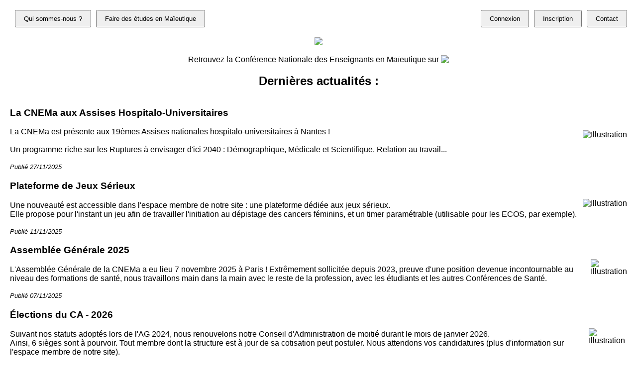

--- FILE ---
content_type: text/html; charset=utf-8
request_url: https://www.google.com/recaptcha/api2/anchor?ar=1&k=6LfiqgYrAAAAAJbyAJk5Iu1riAJNGyNtcbetCMxF&co=aHR0cHM6Ly9jbmVtYS5mcjo0NDM.&hl=en&v=TkacYOdEJbdB_JjX802TMer9&size=normal&anchor-ms=20000&execute-ms=15000&cb=308irayr6qwb
body_size: 46270
content:
<!DOCTYPE HTML><html dir="ltr" lang="en"><head><meta http-equiv="Content-Type" content="text/html; charset=UTF-8">
<meta http-equiv="X-UA-Compatible" content="IE=edge">
<title>reCAPTCHA</title>
<style type="text/css">
/* cyrillic-ext */
@font-face {
  font-family: 'Roboto';
  font-style: normal;
  font-weight: 400;
  src: url(//fonts.gstatic.com/s/roboto/v18/KFOmCnqEu92Fr1Mu72xKKTU1Kvnz.woff2) format('woff2');
  unicode-range: U+0460-052F, U+1C80-1C8A, U+20B4, U+2DE0-2DFF, U+A640-A69F, U+FE2E-FE2F;
}
/* cyrillic */
@font-face {
  font-family: 'Roboto';
  font-style: normal;
  font-weight: 400;
  src: url(//fonts.gstatic.com/s/roboto/v18/KFOmCnqEu92Fr1Mu5mxKKTU1Kvnz.woff2) format('woff2');
  unicode-range: U+0301, U+0400-045F, U+0490-0491, U+04B0-04B1, U+2116;
}
/* greek-ext */
@font-face {
  font-family: 'Roboto';
  font-style: normal;
  font-weight: 400;
  src: url(//fonts.gstatic.com/s/roboto/v18/KFOmCnqEu92Fr1Mu7mxKKTU1Kvnz.woff2) format('woff2');
  unicode-range: U+1F00-1FFF;
}
/* greek */
@font-face {
  font-family: 'Roboto';
  font-style: normal;
  font-weight: 400;
  src: url(//fonts.gstatic.com/s/roboto/v18/KFOmCnqEu92Fr1Mu4WxKKTU1Kvnz.woff2) format('woff2');
  unicode-range: U+0370-0377, U+037A-037F, U+0384-038A, U+038C, U+038E-03A1, U+03A3-03FF;
}
/* vietnamese */
@font-face {
  font-family: 'Roboto';
  font-style: normal;
  font-weight: 400;
  src: url(//fonts.gstatic.com/s/roboto/v18/KFOmCnqEu92Fr1Mu7WxKKTU1Kvnz.woff2) format('woff2');
  unicode-range: U+0102-0103, U+0110-0111, U+0128-0129, U+0168-0169, U+01A0-01A1, U+01AF-01B0, U+0300-0301, U+0303-0304, U+0308-0309, U+0323, U+0329, U+1EA0-1EF9, U+20AB;
}
/* latin-ext */
@font-face {
  font-family: 'Roboto';
  font-style: normal;
  font-weight: 400;
  src: url(//fonts.gstatic.com/s/roboto/v18/KFOmCnqEu92Fr1Mu7GxKKTU1Kvnz.woff2) format('woff2');
  unicode-range: U+0100-02BA, U+02BD-02C5, U+02C7-02CC, U+02CE-02D7, U+02DD-02FF, U+0304, U+0308, U+0329, U+1D00-1DBF, U+1E00-1E9F, U+1EF2-1EFF, U+2020, U+20A0-20AB, U+20AD-20C0, U+2113, U+2C60-2C7F, U+A720-A7FF;
}
/* latin */
@font-face {
  font-family: 'Roboto';
  font-style: normal;
  font-weight: 400;
  src: url(//fonts.gstatic.com/s/roboto/v18/KFOmCnqEu92Fr1Mu4mxKKTU1Kg.woff2) format('woff2');
  unicode-range: U+0000-00FF, U+0131, U+0152-0153, U+02BB-02BC, U+02C6, U+02DA, U+02DC, U+0304, U+0308, U+0329, U+2000-206F, U+20AC, U+2122, U+2191, U+2193, U+2212, U+2215, U+FEFF, U+FFFD;
}
/* cyrillic-ext */
@font-face {
  font-family: 'Roboto';
  font-style: normal;
  font-weight: 500;
  src: url(//fonts.gstatic.com/s/roboto/v18/KFOlCnqEu92Fr1MmEU9fCRc4AMP6lbBP.woff2) format('woff2');
  unicode-range: U+0460-052F, U+1C80-1C8A, U+20B4, U+2DE0-2DFF, U+A640-A69F, U+FE2E-FE2F;
}
/* cyrillic */
@font-face {
  font-family: 'Roboto';
  font-style: normal;
  font-weight: 500;
  src: url(//fonts.gstatic.com/s/roboto/v18/KFOlCnqEu92Fr1MmEU9fABc4AMP6lbBP.woff2) format('woff2');
  unicode-range: U+0301, U+0400-045F, U+0490-0491, U+04B0-04B1, U+2116;
}
/* greek-ext */
@font-face {
  font-family: 'Roboto';
  font-style: normal;
  font-weight: 500;
  src: url(//fonts.gstatic.com/s/roboto/v18/KFOlCnqEu92Fr1MmEU9fCBc4AMP6lbBP.woff2) format('woff2');
  unicode-range: U+1F00-1FFF;
}
/* greek */
@font-face {
  font-family: 'Roboto';
  font-style: normal;
  font-weight: 500;
  src: url(//fonts.gstatic.com/s/roboto/v18/KFOlCnqEu92Fr1MmEU9fBxc4AMP6lbBP.woff2) format('woff2');
  unicode-range: U+0370-0377, U+037A-037F, U+0384-038A, U+038C, U+038E-03A1, U+03A3-03FF;
}
/* vietnamese */
@font-face {
  font-family: 'Roboto';
  font-style: normal;
  font-weight: 500;
  src: url(//fonts.gstatic.com/s/roboto/v18/KFOlCnqEu92Fr1MmEU9fCxc4AMP6lbBP.woff2) format('woff2');
  unicode-range: U+0102-0103, U+0110-0111, U+0128-0129, U+0168-0169, U+01A0-01A1, U+01AF-01B0, U+0300-0301, U+0303-0304, U+0308-0309, U+0323, U+0329, U+1EA0-1EF9, U+20AB;
}
/* latin-ext */
@font-face {
  font-family: 'Roboto';
  font-style: normal;
  font-weight: 500;
  src: url(//fonts.gstatic.com/s/roboto/v18/KFOlCnqEu92Fr1MmEU9fChc4AMP6lbBP.woff2) format('woff2');
  unicode-range: U+0100-02BA, U+02BD-02C5, U+02C7-02CC, U+02CE-02D7, U+02DD-02FF, U+0304, U+0308, U+0329, U+1D00-1DBF, U+1E00-1E9F, U+1EF2-1EFF, U+2020, U+20A0-20AB, U+20AD-20C0, U+2113, U+2C60-2C7F, U+A720-A7FF;
}
/* latin */
@font-face {
  font-family: 'Roboto';
  font-style: normal;
  font-weight: 500;
  src: url(//fonts.gstatic.com/s/roboto/v18/KFOlCnqEu92Fr1MmEU9fBBc4AMP6lQ.woff2) format('woff2');
  unicode-range: U+0000-00FF, U+0131, U+0152-0153, U+02BB-02BC, U+02C6, U+02DA, U+02DC, U+0304, U+0308, U+0329, U+2000-206F, U+20AC, U+2122, U+2191, U+2193, U+2212, U+2215, U+FEFF, U+FFFD;
}
/* cyrillic-ext */
@font-face {
  font-family: 'Roboto';
  font-style: normal;
  font-weight: 900;
  src: url(//fonts.gstatic.com/s/roboto/v18/KFOlCnqEu92Fr1MmYUtfCRc4AMP6lbBP.woff2) format('woff2');
  unicode-range: U+0460-052F, U+1C80-1C8A, U+20B4, U+2DE0-2DFF, U+A640-A69F, U+FE2E-FE2F;
}
/* cyrillic */
@font-face {
  font-family: 'Roboto';
  font-style: normal;
  font-weight: 900;
  src: url(//fonts.gstatic.com/s/roboto/v18/KFOlCnqEu92Fr1MmYUtfABc4AMP6lbBP.woff2) format('woff2');
  unicode-range: U+0301, U+0400-045F, U+0490-0491, U+04B0-04B1, U+2116;
}
/* greek-ext */
@font-face {
  font-family: 'Roboto';
  font-style: normal;
  font-weight: 900;
  src: url(//fonts.gstatic.com/s/roboto/v18/KFOlCnqEu92Fr1MmYUtfCBc4AMP6lbBP.woff2) format('woff2');
  unicode-range: U+1F00-1FFF;
}
/* greek */
@font-face {
  font-family: 'Roboto';
  font-style: normal;
  font-weight: 900;
  src: url(//fonts.gstatic.com/s/roboto/v18/KFOlCnqEu92Fr1MmYUtfBxc4AMP6lbBP.woff2) format('woff2');
  unicode-range: U+0370-0377, U+037A-037F, U+0384-038A, U+038C, U+038E-03A1, U+03A3-03FF;
}
/* vietnamese */
@font-face {
  font-family: 'Roboto';
  font-style: normal;
  font-weight: 900;
  src: url(//fonts.gstatic.com/s/roboto/v18/KFOlCnqEu92Fr1MmYUtfCxc4AMP6lbBP.woff2) format('woff2');
  unicode-range: U+0102-0103, U+0110-0111, U+0128-0129, U+0168-0169, U+01A0-01A1, U+01AF-01B0, U+0300-0301, U+0303-0304, U+0308-0309, U+0323, U+0329, U+1EA0-1EF9, U+20AB;
}
/* latin-ext */
@font-face {
  font-family: 'Roboto';
  font-style: normal;
  font-weight: 900;
  src: url(//fonts.gstatic.com/s/roboto/v18/KFOlCnqEu92Fr1MmYUtfChc4AMP6lbBP.woff2) format('woff2');
  unicode-range: U+0100-02BA, U+02BD-02C5, U+02C7-02CC, U+02CE-02D7, U+02DD-02FF, U+0304, U+0308, U+0329, U+1D00-1DBF, U+1E00-1E9F, U+1EF2-1EFF, U+2020, U+20A0-20AB, U+20AD-20C0, U+2113, U+2C60-2C7F, U+A720-A7FF;
}
/* latin */
@font-face {
  font-family: 'Roboto';
  font-style: normal;
  font-weight: 900;
  src: url(//fonts.gstatic.com/s/roboto/v18/KFOlCnqEu92Fr1MmYUtfBBc4AMP6lQ.woff2) format('woff2');
  unicode-range: U+0000-00FF, U+0131, U+0152-0153, U+02BB-02BC, U+02C6, U+02DA, U+02DC, U+0304, U+0308, U+0329, U+2000-206F, U+20AC, U+2122, U+2191, U+2193, U+2212, U+2215, U+FEFF, U+FFFD;
}

</style>
<link rel="stylesheet" type="text/css" href="https://www.gstatic.com/recaptcha/releases/TkacYOdEJbdB_JjX802TMer9/styles__ltr.css">
<script nonce="jv9Ifz8g40Z2OkKA67UOdA" type="text/javascript">window['__recaptcha_api'] = 'https://www.google.com/recaptcha/api2/';</script>
<script type="text/javascript" src="https://www.gstatic.com/recaptcha/releases/TkacYOdEJbdB_JjX802TMer9/recaptcha__en.js" nonce="jv9Ifz8g40Z2OkKA67UOdA">
      
    </script></head>
<body><div id="rc-anchor-alert" class="rc-anchor-alert"></div>
<input type="hidden" id="recaptcha-token" value="[base64]">
<script type="text/javascript" nonce="jv9Ifz8g40Z2OkKA67UOdA">
      recaptcha.anchor.Main.init("[\x22ainput\x22,[\x22bgdata\x22,\x22\x22,\[base64]/[base64]/[base64]/[base64]/[base64]/[base64]/[base64]/[base64]/[base64]/[base64]/[base64]/[base64]/[base64]/[base64]/[base64]\\u003d\\u003d\x22,\[base64]\x22,\x22InzCgGE3wqbDtGPDn8Kdw5jCpVY1w7DCqiAvwp3Cr8OWwrjDtsKmD0HCgMKmDzwbwokiwpVZwqrDh1LCrC/DvUVUV8KBw7wTfcKAwrgwXWPDhsOSPA9SNMKIw6PDpB3CuhU7FH99w4rCqMOYRsOQw5xmwq5IwoYLw4NybsKsw6XDtcOpIgfDhsO/wonCo8OdLFPCusKbwr/CtGnDtnvDrcOxVwQrZsKtw5VIw5zDrEPDkcO9N8KyXy7Dgm7DjsKZLcOcJEIlw7gTVMOxwo4PNcOrGDIfwq/CjcOBwolNwrY0U0rDvl0cwp7DnsKVwqPDuMKdwqF7DiPCusKlE24FwqzDjsKGCQw8McOIwq7CkArDg8OlSnQIwr/[base64]/Dp8OdHsKgwqZEwqfCi8Odw6bDlgwaM3fDrWcKwonCqsKuZcK5wpTDozXCkcKewrrDscKNOUrCt8OiPEkDw5cpCEHCrcOXw63DlcOVKVN3w5g7w5nDo09Ow40TZFrChRhNw5/DlHTDnAHDu8KnaiHDvcOvwqbDjsKRw6ACXyApw4UbGcOBR8OECXvCqsKjwqfCjsOOIMOEwoQNHcOKwrnCtcKqw7pUMcKUUcKlQwXCq8OswoU+wodQwoXDn1HCrsOow7PCrwPDv8Kzwo/Dn8K1IsOxakRSw7/CiSo4fsK2woHDl8KJw4jClsKZWcKRw4/DhsKyNcO1wqjDocKbwq3Ds34cL1clw4/ChgPCnF0Ew7YLOBxHwqc6UsODwrwVwo/DlsKSKcKcBXZkdWPCq8OgFR9VXMKqwrg+HMO6w53DmX47bcKqHMO5w6bDmBDDmMO1w5pSLcObw5DDmyZtwoLCj8OSwqc6DB9IesOlSRDCnGUbwqYow5bCsDDCiiTDssK4w4U3wrPDpmTCgsK5w4HClhrDr8KLY8O/w7UVUUHCr8K1QwMowqNpw7XCksK0w6/DtsOcd8KywpVPfjLDicOEScKqUMOkaMO7wpjCmTXChMKow7nCvVlDHFMKw7JOVwfCqMKrEXlIIWFIw4xjw67Cn8ObLC3CkcOXEnrDqsO/w6fCm1XCjMK2dMKLUMKMwrdBwq0rw4/DugLCrGvCpcKvw4N7UGBNI8KFwqfDjkLDncKJOC3DsUsgwobCsMO4wogAwrXCkcOdwr/Dgy/DrGo0cnHCkRUANcKXXMO6w70IXcKqSMOzE0oPw63CoMOcSg/CgcKpwpQ/[base64]/DjMKWdwXCo1vDuDDCi8KUw6TDvnRRfMOyN8OGWMKTwqRFwpzCihbDucOfw4RgM8KZVcK1W8OCd8KUw5xww5luwpd/WcOJwqLDiMOew5FmwrnDo8OTw6l9wrgwwpsDw6jDq1NSw7ADw4PDiMOVwofCgyvCnXPClzjDqzfDisOmwqzDusKywrBhDSAgM04/[base64]/[base64]/DoVArSsKZwqvCqz/DpHwWwrXDpMK6w7XCusKedUHCo8Kvw70ow7LCl8KMw6nDrn/CjcKpwr7Cv0HCicK1wqXCoC7CgMKVMTHDscKUw5LDiH/ChlbDsx4qwrRwFMOBLcKxwq3CtUTClcKywqkLRcOlwqbDqsOOSVVowo/DiDfDq8KbwqJ4w6xFM8KVccK6BMOWchYAwop5V8KHwqHClTPCgxZxwq3CmMKrLsO6wr8qWMKpTj0Pw6ZswpAnacOQNMKaRcOrV0Z9wpHCk8ONMmIDSmt4JmZkT2DDom0iJ8O5asOZwozDn8K4TjJDUsOHGQodWcK+w43DkwpmwqV8fDnCnEdcZ1fDvcO4w7/[base64]/DqygOBcKjE8Kcw6sKwqHDlcKERkzCp1QTw50bw4XCh1tUwqZXwrUcAXbDnEchfEVXw4/DrcOBC8OxIlbDq8KCwqVnw4XDqcOVIcK+w69nw50XG045woxPOHnCjxXDoQnDpnzDljvDtQ5Gw7DCpAfDmsO0w77CnHvCicOXbCpzwpw1w6F8wo7Do8O1E3FXwoAyw59TXsKiBsO8d8K4AjNBScOqKinCiMKKf8Kud0R6w4/DgsO1w6XDvsKiBlYYw7M6DTHDkm7DnMOTNcKUwqDChTXDhsOqw5JJw7xTwowMwqMMw4DCtRNfw6EPcxZWwrPDhcKDw4XCn8KPwp3Dn8KEw7ldZVUiU8Khw6wWcm9/AH51GVLDscKswq1CV8K9w4tuTMOeYxfCsSTDncO2wpnDqWdaw7nCsR4BRsOIw7zCklkoG8OdYXDDt8KWw7XCs8K6MMORIcOPwoPCjB3Dqz16ITLDrsK4KMKuwrbCv1bDosKRw41uw5bCm03Ds0/[base64]/Di8OAwp9gccKJw6Rdw6HCosOwwr15S8ObGjbDmsOmwolaJMKzw4HCqMO5LsK5w450w7xTw41jwrDDn8KDw7gGw7rCllnDsmkjw4jDilvCsFJLDnHCtFXDmMOMw4rCmUnCgMKnwovCoEzDmMOWe8OUw5fCmcOsfx9Zwo/Dp8OoBEbDh2Uow7bDplEdwq8XMHTDtRw6w7wREx/DnxTDo13CnF5xN34RGMOhw75fBMOWEC/DpMOuwpzDk8OvXMOQecKAwpHDrw/Dr8OhOkYsw6LCrCDDocKyCsODR8OOw4bDtsOaDMKuw5/[base64]/Cm8KGMcK9YjRAF8OVBTnDk8K8w4wgXD/DrFTClgXChcOgw4zDrADCvCjCiMOLwqQkwq5uwrslwpHCqcKiwq7Ciydbw6xVUFjDr8KQwqhudX5aekBBaD/DocOOeT4CDzp0W8OTEsOqEsKpWTbCqMOFGzfDiMKTC8Kiw53DnDp6CjAAwod6QcOHwqnDlThgOsO5b3HDoMKXw75xwqlmdsOFAE/DoSLCoggUw48dw4zDq8KMw4PCt0Y/[base64]/[base64]/Ds8OEw6MVDMOzNDzCkEzDhcK6w7XDtTfCmMK2YgjCgRTDigpKVMKDw79Pw4oGw7JxwqsmwrUsQUhvHHpNdsK4w4DDgMKvY3jClUzCrsOyw7Ncwr7CscKtBwPCkVpRccOpJcOcCzXCtnwrE8OKLDLCnUjDo14pwoBqYHrDhAFLw7Q/ayfDllbCtsK1SE/Cp3fDr2/DmMObPFIWTkc1wrBTwqM1wrRkeANEw77CtsKcw5XDoxYjwpQ+wrPDnsOSw4wIw5XDm8O3UWcdwpR5cytAwofCgGhATMOZw7fCuVJFNmrCik1tw7/Ck2Jhw6nCu8OsJjQjd03DihfCjzovRQlGw5BGwpQJKsOlw6vDl8KeWVUFwo5ZXQ3Cj8KewrAtw7x+wq/Cr0vCgcKVNDXCrxxSW8OlYAfCmRgcf8Krw4lrK1tsc8OZw5tnA8KsO8OTHll6JlTCpcK/RcOwaV/Cg8ODGyrCsS3Cpioiw4jDhEEvesOiwo/DgW4dRBUYw6/Di8OSQgoUHcOXCsK0w6LDvW/DmMOHHcOMw6F1w6LChcKww6HDt3XDrX7Dh8KfwpnCq1jDpk/[base64]/XsKZA0fCk3vCvyolc8Kfw7PDvsOCw4F7w7A5H8Kyw7hpIDTDsAxiPsOUHcKxUBMOw4p0XsOicMKWwqbCtMKSwrlZaTfCssOewq7CrBjDuz/[base64]/[base64]/wo8fLMKYM8Ofwr/Cj1dvZkwqCMKXwq4Zwp9Bwr1WwobDtAbCu8OKw4wQw43CkmRIw48WUsOxIkvCgMKSw4TDoSPDiMKvwqrCmwN/wpxJwoEMwqZTw4gcasO8A1/DomjCgsOVZFnCl8Krw6PCjsOoCilww7rDmDwTR3TDpHXDqQsuwqV5w5XDjMK0OWpYwpoMPcKAIDrCtUVedsK7w7DDnhDCrsO+wrkeWS/[base64]/DpcKYw6PDkQ9JaEUxwroIEcKfP8KbRBHClcOvw6bDlcO/[base64]/DgcKawpI8w53Cuz3Ds2DCnMK1wo9fw5QlH8Kaw4XCgcKEGcK/QsOfwpTDv1YMw7lNCT9JwoU1wporwoMySiYxwrfCmwkzecKNw5t6w6TDkQ3CuhNsKGLDj1nCscOowr9uw5XChRfDtMOkwqjCj8OMXhVYwrXCsMOSUcODw6LDrxHCiyzDisKdw47DgcKyPnzDiE/DgknDiMKMFMOfWm4dYkU7wqLCjyhHw6jDnMOCQ8OcwpnDl296wrtRd8Kjw7UlIDoVXwHCpWLCuURgW8Ovw4ZMUMO4wq4LWGLCvVsMw7bDiMKjCsK+BMK7BcOowprCh8KcwrVgw5oTa8KuKhHDjglbwqDDqw/DkFAtw44YQcKswrtdw5rDtcOowq1OSTUIwr7CmcOTbWnDlMKwQcKDwq0zw5wLLsOXFcOhEcKpw6MrT8OrKTvCglskQVgDw6rDpmglwprDosKvW8KFacOowqzDvcO+aHDDlcO7Xkg0w53CqsOnHMKeZ1/DncKRQwPChMKDw4ZNw69zw6/Do8KnXWVVcsO/PH3DoXI7IcKdFjjCgcKjwo5CSRjCrkvDqXjCiDLDnm4twpR0w4bCrWbChTJYZMO8UC4bw4/CgcKcEHLCsxzCocOYw74gwqk3w5YHTibDhiDCgsKhw5J7wpUGVGwqw6wsJ8OHb8OkZMOkwohQw5nDjwE+w43ClcKNSxrCqMKCw5R7w7/CocK1FsOpc1jCvz/DlhTClV7CnTDDl0tOwrtowoLCocOgw6N9wqA6PMKZAjRYwrDClsOww7/CoFVIw4YHw5nCqcOkw5pyZ0fCucKYbcOQw5MEw4PCkcKrNsKeNl1Lw4g/AggWw6rDv0vDujnDiMKVw5IqNF/DkcKcD8OEwqNpfV7DucK+IMKvw5nCp8OTfsKgHHkiZ8ObDBAmwqnCrcKvKsOwwqAwd8KpEWsbTRp4wo1Ab8KQw6XCj1DCqg3DinE8wovClcOow5bCpMOYXsKgYT0+wpg8w5UPUcKvw5J5CCNowrdzWkg7EsORw4jCv8ODXMO8wqjDkCHDsB/[base64]/[base64]/DvFstb8KrBcKTw6/DmcOXf190FsOYG3h4w6LCkFgAOWV3YE9JQHA+bcKdRcKJwqkRacOPFsOaGcKsGcOdAsOANMK5GMO2w4YxwrEfZcOPw595Yw07I3RmG8KRZHVrFVR1wqTDqcOmwotIw55jw6prwrokLy9MLCfDtMKbw78Nf2TDjcKjZsKgw7/DhcO9QcKhYUHDnVrCuSEow7LDhcOJU3TCksO8Y8OBwosKw4XCqXwowrQJG38Zw73Cu0zDqsKaGcOQw4LCgMOtwrPCnEDDjMKgDcKtwqEVw7XCl8KVw7zDhsO0dsKPXmYtRMK3Lw3DqxfDucKFPMORwrrDpMObOw8Xw5/Dl8OJwrMbw7bCpT/Ds8Obw47CtMOow57CqsO8w64vBzllJQ/DrU0Lw78Iwr50CHp8OU/CmMO1w7LCvS3CsMKybBXCnwTDvsKOPcOUVGTDkcOGCcOfw7haK2xMJsK7wr9cw7vCpH9cw7/[base64]/[base64]/Dm8Kgw5jCsRlVw7BrwqtQw7pbw7LCmjNzw4pDBUTDuMOLFyrCmWXDvsOQP8OXw6VFwpA6CsOkwp/DtsOgJX3CmhYaHgXDjDh6wpAFw53DhmABXU7CqWhkGMKBED9Kw7dNTStWw6bCkcKcCHQ/w752w5wRwrgCNcK0d8Odw57Dn8K3wqTDs8OVw4dlwrnCug1ywq/DnBnCmcKweB7ChnnCr8OAaMK9eDQnw41XwpZzDTDCqCZ5wq4qw4tPGU0keMOOOcOob8OAGsO9wqYyw5DCssOqFXTCvCNbwqgBIsKJw7XDsARIbmnDgDnDh2duw67CqAUidMORFxzCgXPCjB5NfRHDnMOOw6p3b8KuN8KYwqdRwoQ/w5YVM2NzwoXDjMKewqjCkW5kwqXDtwsiDgRaB8OYwpLDuG3Ch2gXwqjCsEZVWwp5N8O7FCzChcK8w4LChsKgOVHDuDVXFcKWwrJ0clzCjsKGw5x8HUkNQsO0w6fDnS/Ct8KuwroEYxjCmFx3w4BWwr4dMsOpKU7DuWXDsMO5wpISw6xyQDXDmcKvNm7DnsOqw5zCrsK/IwljEcKowozDqWUoWFY4wpM2Lm7Cgl/CkSdBdcOvw74Pw5PCun3DjXTCnDvCh2DDgwHDkcKRb8KNewwWw6M/ORN5w5cgw6ATCcKqMQtzVFg/NwkiwpjCqEfDuS7CpMOaw4wBwqQpw7LDmcKew4hyScO+wrjDpsONMxnCj27DvcKXwp0twrIow5EwTE7CnWxJw40AbSHCnsOcMMOQfEzCmmEKPsO4woUVZHoOM8Odw4jChQsswpLDncKsw47DhsKJMwtHf8K4wrLCoMOncgrCocOEw6vCsQfCq8Kvwr/ClcKLwpAPKSzCmsKiWMOefhTCvsODwrfCmTUEwrXDon4Hw53ChiwxwrXCvsKEwopQw7QHwojDq8KzWMOHwr/DlDIjw787wqxaw6jCs8K6w7dMw4cwVcOKPgrDhnPDhMO1w6U5w648w4kYw5BMaB5zUMKHOsKZw4Y3dELCtArDv8OuECIXEsOtOVAlwpgKw5XDpMK5w7/Cg8KIV8KqcMKPDEPDl8O1OsKow4vCg8OSIMO2wrrChgbDp1rDizvDhwUfHsK0GMObeAvDkcKDK08Lw5jCoDnCt2MEwq/Cu8KIwpl/wpzDq8OIG8KXZ8OBbMOcw6AzJz7DuixDXl3DosOGXkIeI8Kawq0pwqUDFMOyw7ZBw55owphoS8OfMMKhw79FaClmw7Azwp/CrsORQcOWQybCmcOGw7FGw7nDjcKhWcKJw43DucONw4Ajw7PCsMO4GlDDmUkswrLClcOIeHBGLcOGBEvDosKqwr04w4XDmcOHw5Q4wrHDtDVww4dzwpwdwrAUYXrClzrCgXDCqA/CqsOQdRHCsHFFPcK0Fj/[base64]/CvWdZwqrCsEotBcOpccORdMO8R1vCgELDuD9vwqXDjDnCq3J3M2PDrcKsF8OCZj7DpHtYDsKCw4FWH1rDrgZMwoluw4rCtcKqwqNpYT/CqzXCvHsBw4PDjm4WwqfDhAw3wqHCmxo7w5TCnHhZwqQGwoMnwq0+w7tMw4FlB8KBwrTDn2vCvsOHDsKPf8K2wpzCiBtZSTBpe8KQw5PDhMOwCcKLwqVMwqAYJyR4woTCtXI1w5XCqhxlw5vCmm1Vw7Jww5bDrRc/wrE+w7DCm8KpU3DCkiRBe8K9Y8KPwpnCmcOgQyk7KMOYw47Cjj3Di8K+w4vDlMOIecKYBjIHTBMAw5/[base64]/CjUPDuHbClw0swq8qwojCiMOGBcOIIyXDqAglfcK5w5fCmEZvGWwBw5XDiCZhw7cTbWfDu0HCi285M8OYw5TDgcKyw684A0HDm8OQwoDClsK/IMO5QsOaXMKJw6bDtUPDihrDrMKhGMKGOQjCsSo3IcOWwrQODcO/wrAqIMKyw4Rbwr9UEcOSwqXDv8KHXzotw6fDgMKuASvDkVDCpsONLArDhShTIHh1w7/[base64]/Dh1UJwpDDiMOSwqJ4wrjDlcOLwpXDmHc8E8OOwpTCtcK+w7JLe8OuACzCqsObcBLDv8OULMKaHQAjXH1xwo02d1IHf8OBfsOsw6DCpsKuwoUAR8KPF8KnMxd5EcKmw7HDn1rDl2zCkHbCoXRuAcKNecOTw7tSw509w6xwPiXDhMK/UwnCh8KIQsKlw59tw6F5C8Kkw47CtMOowqDDvyPDr8KOw6LCkcK2XmHClzIVbcOUw5PDqMKIwocxJ1ggLTLCqykkwq/CsEJxwojCkcKywqHCnsOVw7XDgmzDsMOlwqDCvl/Cql/Cq8KMCFFdwopLdEDCgsOIw4nCtlXDpFrDqcOfOwJhwo4Mw5ARYiIrU0gmVC9wVsKcGcO/V8KEw47Cg3LChMOSw7sDdztMeEbCk2oKw5vCgcOSw7nCpld1wqXDpg5HwpfDmghOwqA6QMKYw7ZAYcKSwqgySXxKw6DDmDYpIjInIcKJw7JuZjIABMKaUWvDlcKwI3HCrcKdJMO4G1jDicKuw5NkPcK7w7Bmw4DDjE5lw4bCl3/DlV3Cu8Ktw4PClgp/DMO6w6YkaD3Cq8OpEWYRwpEXQcOjTj9ubsKnwoc6QsKZwpzDs1nCosO9wrJ1w74lfsO8w6B/[base64]/CozvDsToOwo8MdkzCuSnDsDw1w6HDmcOlMllZw4ocdRvCmcKxwpnCgT3Dt2TDhxnCisK2wpEQw4dPw6TCok7DusORUsK1woJNfnwTw6ovwqINDQ9pPsKxw5gHw7/DrHAqw4PCo0LCoA/CkUFnwpjCosKLw7bCrFFmwop+w6lsFMOFwqjCksOfwpvCpMKUckdYwpzCssKqLQHDj8OlwpJXw6PDocOGwpVIcWrDoMKPPirCpcK2wrQ+VQtTw6FuMMO3w4LCscO/GEA2wpRSYMOhwr0rHgNBw7thX03Dt8KXSAHDg00LcsOTw6nDtsO+w4fDg8Omw6B2wovDssKYwpxQw7PDrsOswpzCncOCQQofw67ClsOzw6HDmSANGB5qw53DrcOrAWvDulrCo8O9YXvDvsKBbsKfw7jDssOVw5DDgcKPwotlwpB8wqVWwp/[base64]/ChXHCosK9FVbDnsOjNRpCc0FSBcKOwqDDi3rCmMOpw5/[base64]/CjH0jEMOJWsKhPhbDvcKsURLCr8K2w4UOwq0DFR7CncODwo0jSsOhwqACO8OMSMKwA8OpOxhPw5ABwpQew5rDiVXDihHCvMOJwqzCrMK5LMKOw6/[base64]/DisOQwpxxwpXDjWYgw78vw4XDljPDocOgw6rCi8KWQsOXG8OFEsOwN8KCw713QMOTw4TDu2k4SMKCK8OZVsOSN8OXMw7CpcK/wo8/VhnCkwrDlsOMwp3ChTlQw7xdwpnDlB7CjnZFwqLCu8KQw7bDhxl4w6lHMcKcMMOBwrZxVsKOHHwYw73CrSnDuMKmwocQA8KnfiUbwq4OwrERQRLDgCoTw5Ylwpd5w5PCpi7DuipCworDr1wsVW3CgX8TwrPChk/DujLDkcKoQkhaw6HCqzvDpgnDicKrw7HCscK4w7VMwphYHR3DrH5rw4XCocKtDMKjwoPCnMKBwpc4GMOgMMOgwrFaw6kOeTs3YDnDkMO+w5fDnRvCrWXDrG3DmFZ/fF9BeRrCvMKlcWcQw6rCpsKtwrt7I8Oywo1WUHbCuUk0worCmcOMw7jDqUQPZUzCuHNhwqwXHsOqwqTCpzXDusOTw6k8wpocwrtFw5Anw7HDnsKgw5nCgsObcMKFwpJHwpTCozg+WcOFLMK3w6bDpMKDwo/[base64]/CoMOuUxpxwrEHwpnCqiQabxvDhwbCscOLwq7CtANrIcKNK8OnwqrDqHvClnLCp8KqIHQjw51GFGHDp8OxU8OFw5PDg0rCpMKEw5UhEBtBwp/Cs8OkwpJgw6vCpFXCny/DuE0xwrXDmcKBw5bDucKxw6/Co3JWw68/RMOGJHDCpmbDpVIgwo4BDkA2VsKawpZPOnUfTFzCrB7CisKcZMKXVl3DsQ13w7oZwrXCsxAQw4cudjHCvcK0wpVqw4PCkcOsT3A9wq7CscKhwq8FNsOjw4Vfw5DCu8OZwrg8w78Ow5zCgcOIbSrDpCXCncKwSUZWwoFpKDTDvMKvcMKRw4djw7dAw6HDn8K/[base64]/DgcOjOGrDlcKjw7YUcDbDh8Kyw5QaQ8KHfBPDkl5xw5BCwofCkcOAUcOtw7HCgcKpwqDDoXpSwpLDjcKTBy7CmsO9w4UiAcKlOg0PGsOPVsObw4LDlVJ3G8ODRMOrw4/CvBvCmsO0UsOMOA/Ct8KaJ8K9w64xWig0QMKxHcOpw57Cl8Ktwp9tV8OvWcO3w75Hw4LClsKbOGLDog4lwoRWVC9Pw6/CizjClcOlPFdCwoldS3zDpcOgw7/ChsO1wqjCucKOwqDDryMiwpfCpUjCkcKJwqMZRy3DvsOKwp7CpMKiwqR8wrfDqQ4GS3rDrjnCj3wEYlzDjCU9wo3CiUgoRsO+UXwPJcKywr3CmMKdw47DpHhsWsKWDMOvO8O7w5wtDMKAK8KRwp/DuGTCgcOTwox+wrnCpSwcF3LCuMORwocnA2k7w7law7I/V8KZw7HCt18/w5kwMQrDvMKAw7NMw57DmMKfesKhRXd5LysgW8OVwoPCucKpQRh6wr8ew5HDqMOzw5Exw73DmyAuw7zCsRDCq3DCmsKGwo8LwqTClcOpwosjw4TDucOLw5zCgcOpCcOXImrDr2ggwo/Ch8Kwwqt7wpjDocOGw6ArNmXDuMK2w7EIwqtywqjCuA0Nw4U7wp7DsH5Lw4VBOAfDhcOXw50PbGpWw6nDl8OKMFAKAsKIw4hEw7xsSlFTSsOPw7QMYn49RS0ow6B7Y8OHwr8PwqEOwoDCnMKOw60oJ8KoUDbDkcOJw73Cs8OQw5FLDcOSaMOfw5/ChAxtA8KMwq7Dh8KBw50gwpLDgmU6c8KhYWkyFcObw6w/HsO8esKCB3zCmVxdH8KQaSvDhsOSMyvCjMK8w4XDgcKWMsOnwovDr2rDhcOQwr/DomLDilDCvsOYGMOdw6UJVjN+w5ccATUXw5fCucKww5vDksOCwrzDiMKYwod3XsO+woHCp8OGw7AZYwPDmmQYEVN/w68zw5xhwoHDqE3DnUdDCgLDp8OkShPCpnHDs8KWMgTCisK6w4HCp8KgZGleIGZiJcOIwpFXKEDCtXQLwpPDtlhVw4kpwrfDrsOlf8OEw47DpsO0P3TCisOEMcKTwr19wpXDmMKMDkrDhGc/wpzDikswZsKnUVxyw4jCjcOvwojDksKwX1nChydhAcOnEMK4TMOZw5BaKRjDksO1w5rDi8OIwpXCi8KPw4EbScKRw5fDr8OreQrCiMKmfsOJw4lXwrLClMK3wodEG8OwRcKowpwPw6zCosKlRnfDssKkwqbDrHUFw5c6QsK6w6dwXWjCn8KWAhtMw6jCg0hDwq/[base64]/w5BAwoXClcO8w7fDg8OtB8Oxw4Bdw7sSGMOLwpLCrApyfsKFNsOQwr9YVF7DsFvDiFfDrXLCs8K9w5JjwrTDncOWw6wICyfCm3nDtyU3wokBKkrDjVDCl8Knw5AhInMHw7bCnsKww6zCr8KZTgcBw4MKwoVEJDxRVsK7WAfCrMOww7/CpsOfwpPDj8OfwofCsDXCj8OcBy3CrQAhGFNlwq7Di8OUAsKnBsKrc2rDr8KPwo4yRsK8B0hSU8K7ZcKyEyXDgz7CncKfw4/Dj8KuD8OSwo/Cr8Ktw6zDiBE/w7gCwqVMZnRrelt7w6bDk2bCniHCjCrDhGzDpEXCr3bDqMOMw4NccGrCgTFoLMO0w4E6wofDtMK2wo8aw6QIIcKYPsKTwpkdBMKHwpjClMKJw697w4dVwqoew4dAR8O5wphVTBDCk1xuw7nCtUbDmcOpw5QeS0LCvikdw7k/woFMHcOla8OKwpcJw6APw790wohgRWzDk3XCgyXDhwZ0w63Cq8OqH8Oyw5/[base64]/w6JkYj3DrMO1VMO3wogBwoPCi8KrwrDCrFxKw7/Ci8KtFsO3wpbCicK0VnPCmQTCq8O9w7vDtMOJe8OdOHvCrcKBwojCgQrCvcOKbgvCusKLL3cow6Nvw7HDs0TCrTbDocKyw5IVHXfDmmrDnsO6SMOfTMO4b8OaQy/[base64]/enATw57Dq8OsHiTClcKEABDCrcKxYyLDm0zDsW/[base64]/Col/ChsKUfsKEwq7DkMO+w41Zw6vDp0k+GlbCmsKLw4XCmx3Cg8Kpwrc5BcOnEMOBY8Kqw5tBw6LDpmrDnlrCk2/DpTnDgQnDksKlwrFuw4DDjsKfw6YSwogUwq1qwokjw4HDosKxfCzDujjCsSDCocO0J8ODX8KaV8OOdcO4XcKdGixYZCHChcK+VcO8woIIGDAFL8OPwop7DcOqB8OaPMO/wrvDgsO6wp0MVsOKDQLCoDnDnm3Cs33Cv0VYw5cVYncEDMKUwo/[base64]/[base64]/V8OMwro9KcO5HcO2w4/DuG42ZMOcV0rCrw7DshENQsOrwrbDvWEqK8KZwq9WDcOgaT7ChcKqAMKCX8OiNgbCrsO2MsOmF1MSfTvDjMKXCcKgwr9PCUBMw4MsWMKHw53Du8OwJcKCwqkAX1DDr23CnlRUGMK/[base64]/fcORwrpIbMKHw7HDs0xTwpoRwo5awp09woHCiRzChcK2HVjCgGfDscKCD37CvcOtfFnCosKxJUAIwozCk3rCpsKNXcOYY0zCn8Krw7LCrcKCw5nDjAdHc2kBS8OzLQpOwoFHbcKZwrhhKX07w4vCuD9RJDhvw6HDgMOqR8O/w6hKwoJTw54lw6HDpXFhewJUIBZrA2zCr8OMRig/eVPDp2jDnRjDg8OeHFxNIhApfsOFw5vDg0VLMx4wwpPCh8OgIMO8w6EvYsOpF0cWJX/[base64]/wovCknHCu0krPC/[base64]/YCLCrEzDlcOiO8OvCRPDn8OFbEcVLS5vbMKVDw9IwrlZccO2wr1dw7jDgCM2wqPCkMOTw4XDssK6SMKwchJhNBBwKjnDjMOCZhkNMMKofWfCrsKVw7fDnmQMw4HDicOeWyMqwoQeYsKaUMOGHWjCs8KywpgfLFzDr8OtO8KUw4MdwrLChw/CkUHCixtzw7hAwqTCj8O5wrosAk/DjcOqwpPDsDx1w4TDlcOMC8KswpzCuRTDkMOkw43CtsKjwojCkMKDwp/DhgrCj8O1w6wzYGMLw6XCisOwwrzCigMGfxvCnVR6WMKHf8Osw7XDvMKNwq0Iwq4IXMKDcwzClCDDsgDChMKXGcKyw75kKMOCQsO5wrXCusOnH8O/eMKpw7HDv3k4FMKRNznCsADDm2LDnWQIw5gVO3jDlMKuwqzCvsKSDMKXBMKVR8KQUMKQR2ZJw61eQkx7w5/CucOfF2bDtsKON8O4w5YRwrgoe8OMwrfDusOkJsOKHBPDgcKUAlAXdknDpXxWw64EwpvDkMKbJMKpasKqwo90wqMIGHJeAEzDj8OLwp3DoMKBU05jJMOzAzoqw7l2E1t1G8KNZMOCJ0jCiiDCjyNIwo3Cti/[base64]/DjCTCiRXDvcKlwpB6wpDCtVZoJcKrawjDrhRsHgXCqj7DusOpw5fClcOBwobCvhbCnl5MfsOlwoLCgsOLXsKew7FOwp/DoMKRwqUPwoRLw5tcNsKhwp1gXMOiwoVLw7N5fsKzw5JTw6fDj31TwqXDlMKzVVfCljl8FxLCmMOkY8OOwp/[base64]/wo97Ul5wb0FeXcKaw7Zlw6DDmWpNwr/DnGREZ8O4esOwaMOFc8Oqw6RRFsO6w48cwoDDongfwq49TcKpwoo4A2dawqwwPW7Dl3Buwp17GMOlw7TCqcOHEmpFwolOFTPCphrDv8KSwoUNwqdDw53Dm1TCisKTwojDpMO/XSIBw67CvR7CscO1VA/DgsOUYcKCwoTChB/ClsObCsOSCm/DhXJNwqPDrcK/[base64]/[base64]/BMO0Q8KmRcKswpcWS0zCoX7ClnjDmcO+w7F8XAzCqcKFwpDChMOmwq3Co8Orw513Z8KNH0BVwqfCu8OKGi7CvAcwYMKeJmnDsMKnwoh/H8KTwqN6w73DrMO2FDMCw4fCu8KvA0c5w4/DuwXDk0bDvMOdDMOwJioQw7zDgCPDrDDDuzh4w4txNMOWwrnDuCBOw69Cwr0zWcObwporWwrDvj7DmcKewrZcaMK5wpdGw6VKwoxPw5NKwp4Yw4/CmcKXIFTDjnkkwqsIwrDDiWfDv2olw4VewqhXw7EOwrjCvHoZM8OrQ8Kuwr7DvMOPwrVvwrjCv8OFwrTDp18Lw6c1w6/DgQvCllbDtGHChn/Ch8Osw5jDk8OxdH5hwp99wrjDpW7CoMKkwqLDvAVaP33CpsO/SlEJH8KkRxkJwr7DiRTCvcKgJEzCj8OjKcOXw73DkMOHw6HDncKYwpPCoU5ewoc/PsO4wpc+w6pzwqDDp1rDiMOaVX3CmMKLLi3DpMOWYlRGIsOuEsKFwqvCqsOpw53Dt0ARF3HDrsKmw6BvwpTDh1zCpsKIw7DDtcOVwogtw6TDisKUR3PDkyYDUR3DjnEHw5h/[base64]/DiMK1V8OSwpvDiG06GTXCnHrDjhxPI8Kkw7nCqhnDpXxvEMOjwqU8wrs3Z3rCnV06FcKYwpnCrsOIw7ppeMK1FsKgw7pawoYiwqzDjcKzwrYAQ1TDpcKswokCwrMqMMKwXMKZwozDpDEcMMOZOcO2wq/DpMO9YjIyw63DqCrDnAbCnyV1HHECET3DgsOyOhENwpHCtVzChmLClsOiwoTDlMO1fDDCj1TDhD1sE3/CjHTCoTXCrsOCBhfDncKKw6rDqH5uw4Nuw6zCiDHCmMKPGcK1w5XDssO9woPCnCBJw5/Diwxdw4vCrsOgwqrCm35swqXDs1nCucOoNsO7wprDpWpFwqZ6S2/CmcKawoINwrd7B1Zxw67DjGlUwpJcwqfDkCQoEBZOwr8+wpDCnnE8w6dVw4/[base64]/UMOoVnJtHcKSXcK+FjQfAg/CgwvDgsOSw4bDtgJwwq0Qb38jw4Q8wrJawobCol7ClRNhw6MCT03Cv8KXw6HCucOANRB1X8KOO315w5pNYcKxBMO7csKVw68mw6zCj8Oewohnw60oQsKiw4DDp2LDgAo7wqfCu8OIZsKSwr9JUnHDkQHDrsKJGMOge8KxFwTDp2o+EsKgw4bDpMOpwpd/wqzCu8K7L8O3PXRTF8KgFw9kR3vCvcKQw5kvwonCrAzDqsKiQMKrw4MUW8K1w47ChcOCRyjDjUzCrcKkMMOjw47CtQHCny0QGMO3KMKQwrnDhj7DnMOEwoDCoMKLwp1WBjvCnsKcHHU/dsKgwqgKw6M/wqvCv29jwroAwpvCilcxFHhDXHLCn8KxZ8KRVVg9wqVLcMOtwqI9VMKIwp49w67DkVdZXMKaOFlaHsOAQ0TCinrCmcOOZCLDrR4CwpsPXhQ9wpPDjinCnFlUHWg4w6nDnRt1wrFwwqV5w7hOD8KTw4/[base64]/wqocDWs/Q8O/Km3Cl8KAw6fDvMKYw4HDo8OjKsKCd8KSScOON8Oswolbwp3CtnbCsX9vUHTCssOXWEvDoCYYZj/DrkUZw5IiVMKhUhHCpCpmwrQfwq3CoUPDhMOGw6tew5YFw4YfVwjDssOEwq1ARkpzwqPCrXLCh8OANMONUcO+wpnCkj5yGklBWjLClHbDlDnCrG/DgVEVRwQidsKhNSbCiEHCt2PDhsK5w7LDhsOZNMKEwpAWJsOGFMOXwrXCjmHCgzAZYcKewpFGX2IUWT0uEMODHVnDtcKTwoRkw4Zow6dZGA3Cn3vCvsOkw5PCsX0bw5bCmHJLw5/Dmx7Di1MrITTCjcKWw6jCr8KSwphSw4nCiR3Ck8Osw57Cp0HCsUbCrsO3D05IHMOMw4dGwofDqB5Aw70Jw6hobMObwrcoC3nDn8KiwoBCwr82S8O/FsKVwqVgwpU6wpZ5w4LCkCzDs8OvQ17DsCBKw5jDnsOLw65QIDvCisKiw653wrZVZTzClUIow5nDk1AZwqwUw6zCiAjDqMKEJh1nwpcywqoSZ8Oaw45Fw7rDi8KANzkdX0UYRgYMLw/DpMKRBURtw4XDrcO7w4/[base64]/CssOJw73DkcKKwrLDhsOnRsKWchEcw5zCs21Tw5UeXMK9dWDCg8K3wpfCnsOcw5fDl8O4LcKbJMOww4XCnxrCm8KZw6xyXUppwojDvcOKbcOfBcKVEMK6wrkBHGYwHxlkb3rDuynDpG3CuMKZwp/Cv3TDkMO0fcKKPcOZcisZwpYMBU0rw4oWwq/Cr8KiwoNVa0HDpsO7wrvCt0XCrcOFwppBIsOcwptpIcOgSznCgSUbwqt7W0zDpQXCpgTCqMOoAMKEFmnDn8OvwrTDixZZw5vDjMKCwrzCu8Ole8KWJRN1L8Krw7pEOTjCp3nCp1nDv8OJOFkkwrFtfxNFTMKiw4/[base64]/Cs8Oww5TCmTHCl8KbCsKsw7gIw7/CqcOOw7IESMOyRMOqwrfCum9yEwHDtCPCpWjDqcKtZMOWdAx6w7x/DQ3Cm8KFOcODw6EFwqVVw5QFwrzDk8KRw47DvWYXEnDDl8O2wrDDqcOfwofCtC5hwrBUw7DDs3XCvcOwIsKdwo3CnMOdbcOmXiRsL8Onw4/[base64]/DicOdNcKcS8K1wqp4wpM1G0jDpcO9wq7DlcK4Pz3CusKWwrPDnGoMw4UVwqg6w5d0Um0Nw7rCmMKWSTM9w6R3amlVBsOQNcOuwqUMKF3DncOaIyfCp2ciHcOyInDCtMOkA8K0Cz1kR3/Dg8K5XSRLw5HCvyzCvsK4LSPDicKbDGxEw41Gw5UzwqwTw7tPTcOpCWPDtMKGJsOsBmpZwrPDnQrCmMOFw5QEw5QNWMKsw4g1w7UNw7jDs8Onw7JoCCUuw6/[base64]/DuUjCmylhw4cVw505wqM3w7DDhsKAw6rDu8OHw5cMcDoiBVPCvcOwwoRQT8KtYGsHw5wRw7nDo8Kxwqgyw5BWwpnCksOiwpjCo8O/w4gDDgjDpG7CkD4xw5s7w4E/w7jDoB1pwoAjecO/Y8O0wr3CmTJ/ZsKSIMOhwpBKw5R1w5lNw7/Dh1tdwqVra2d1dsO3\x22],null,[\x22conf\x22,null,\x226LfiqgYrAAAAAJbyAJk5Iu1riAJNGyNtcbetCMxF\x22,0,null,null,null,1,[21,125,63,73,95,87,41,43,42,83,102,105,109,121],[7668936,440],0,null,null,null,null,0,null,0,1,700,1,null,0,\[base64]/tzcYADoGZWF6dTZkEg4Iiv2INxgAOgVNZklJNBoZCAMSFR0U8JfjNw7/vqUGGcSdCRmc4owCGQ\\u003d\\u003d\x22,0,0,null,null,1,null,0,0],\x22https://cnema.fr:443\x22,null,[1,1,1],null,null,null,0,3600,[\x22https://www.google.com/intl/en/policies/privacy/\x22,\x22https://www.google.com/intl/en/policies/terms/\x22],\x225fhZUPNc/qNwZo7ZrywfF9JzNaEXdZxYB6bGlUolei0\\u003d\x22,0,0,null,1,1764692922457,0,0,[110,200],null,[63,26,240,29,122],\x22RC-TMVEz00y68HMQg\x22,null,null,null,null,null,\x220dAFcWeA6ARL6Xp96YNzPj6WVcfJhzbS3Kj6_IESppFi_juyOrtAeFpxDa9asvSD4dn4OwYVAd6rGnHKTRJ5MhjQ1WoBJT11_5_w\x22,1764775722538]");
    </script></body></html>

--- FILE ---
content_type: text/html; charset=utf-8
request_url: https://www.google.com/recaptcha/api2/anchor?ar=1&k=6LfiqgYrAAAAAJbyAJk5Iu1riAJNGyNtcbetCMxF&co=aHR0cHM6Ly9jbmVtYS5mcjo0NDM.&hl=en&v=TkacYOdEJbdB_JjX802TMer9&size=normal&anchor-ms=20000&execute-ms=15000&cb=1d9m00u9v8b9
body_size: 46052
content:
<!DOCTYPE HTML><html dir="ltr" lang="en"><head><meta http-equiv="Content-Type" content="text/html; charset=UTF-8">
<meta http-equiv="X-UA-Compatible" content="IE=edge">
<title>reCAPTCHA</title>
<style type="text/css">
/* cyrillic-ext */
@font-face {
  font-family: 'Roboto';
  font-style: normal;
  font-weight: 400;
  src: url(//fonts.gstatic.com/s/roboto/v18/KFOmCnqEu92Fr1Mu72xKKTU1Kvnz.woff2) format('woff2');
  unicode-range: U+0460-052F, U+1C80-1C8A, U+20B4, U+2DE0-2DFF, U+A640-A69F, U+FE2E-FE2F;
}
/* cyrillic */
@font-face {
  font-family: 'Roboto';
  font-style: normal;
  font-weight: 400;
  src: url(//fonts.gstatic.com/s/roboto/v18/KFOmCnqEu92Fr1Mu5mxKKTU1Kvnz.woff2) format('woff2');
  unicode-range: U+0301, U+0400-045F, U+0490-0491, U+04B0-04B1, U+2116;
}
/* greek-ext */
@font-face {
  font-family: 'Roboto';
  font-style: normal;
  font-weight: 400;
  src: url(//fonts.gstatic.com/s/roboto/v18/KFOmCnqEu92Fr1Mu7mxKKTU1Kvnz.woff2) format('woff2');
  unicode-range: U+1F00-1FFF;
}
/* greek */
@font-face {
  font-family: 'Roboto';
  font-style: normal;
  font-weight: 400;
  src: url(//fonts.gstatic.com/s/roboto/v18/KFOmCnqEu92Fr1Mu4WxKKTU1Kvnz.woff2) format('woff2');
  unicode-range: U+0370-0377, U+037A-037F, U+0384-038A, U+038C, U+038E-03A1, U+03A3-03FF;
}
/* vietnamese */
@font-face {
  font-family: 'Roboto';
  font-style: normal;
  font-weight: 400;
  src: url(//fonts.gstatic.com/s/roboto/v18/KFOmCnqEu92Fr1Mu7WxKKTU1Kvnz.woff2) format('woff2');
  unicode-range: U+0102-0103, U+0110-0111, U+0128-0129, U+0168-0169, U+01A0-01A1, U+01AF-01B0, U+0300-0301, U+0303-0304, U+0308-0309, U+0323, U+0329, U+1EA0-1EF9, U+20AB;
}
/* latin-ext */
@font-face {
  font-family: 'Roboto';
  font-style: normal;
  font-weight: 400;
  src: url(//fonts.gstatic.com/s/roboto/v18/KFOmCnqEu92Fr1Mu7GxKKTU1Kvnz.woff2) format('woff2');
  unicode-range: U+0100-02BA, U+02BD-02C5, U+02C7-02CC, U+02CE-02D7, U+02DD-02FF, U+0304, U+0308, U+0329, U+1D00-1DBF, U+1E00-1E9F, U+1EF2-1EFF, U+2020, U+20A0-20AB, U+20AD-20C0, U+2113, U+2C60-2C7F, U+A720-A7FF;
}
/* latin */
@font-face {
  font-family: 'Roboto';
  font-style: normal;
  font-weight: 400;
  src: url(//fonts.gstatic.com/s/roboto/v18/KFOmCnqEu92Fr1Mu4mxKKTU1Kg.woff2) format('woff2');
  unicode-range: U+0000-00FF, U+0131, U+0152-0153, U+02BB-02BC, U+02C6, U+02DA, U+02DC, U+0304, U+0308, U+0329, U+2000-206F, U+20AC, U+2122, U+2191, U+2193, U+2212, U+2215, U+FEFF, U+FFFD;
}
/* cyrillic-ext */
@font-face {
  font-family: 'Roboto';
  font-style: normal;
  font-weight: 500;
  src: url(//fonts.gstatic.com/s/roboto/v18/KFOlCnqEu92Fr1MmEU9fCRc4AMP6lbBP.woff2) format('woff2');
  unicode-range: U+0460-052F, U+1C80-1C8A, U+20B4, U+2DE0-2DFF, U+A640-A69F, U+FE2E-FE2F;
}
/* cyrillic */
@font-face {
  font-family: 'Roboto';
  font-style: normal;
  font-weight: 500;
  src: url(//fonts.gstatic.com/s/roboto/v18/KFOlCnqEu92Fr1MmEU9fABc4AMP6lbBP.woff2) format('woff2');
  unicode-range: U+0301, U+0400-045F, U+0490-0491, U+04B0-04B1, U+2116;
}
/* greek-ext */
@font-face {
  font-family: 'Roboto';
  font-style: normal;
  font-weight: 500;
  src: url(//fonts.gstatic.com/s/roboto/v18/KFOlCnqEu92Fr1MmEU9fCBc4AMP6lbBP.woff2) format('woff2');
  unicode-range: U+1F00-1FFF;
}
/* greek */
@font-face {
  font-family: 'Roboto';
  font-style: normal;
  font-weight: 500;
  src: url(//fonts.gstatic.com/s/roboto/v18/KFOlCnqEu92Fr1MmEU9fBxc4AMP6lbBP.woff2) format('woff2');
  unicode-range: U+0370-0377, U+037A-037F, U+0384-038A, U+038C, U+038E-03A1, U+03A3-03FF;
}
/* vietnamese */
@font-face {
  font-family: 'Roboto';
  font-style: normal;
  font-weight: 500;
  src: url(//fonts.gstatic.com/s/roboto/v18/KFOlCnqEu92Fr1MmEU9fCxc4AMP6lbBP.woff2) format('woff2');
  unicode-range: U+0102-0103, U+0110-0111, U+0128-0129, U+0168-0169, U+01A0-01A1, U+01AF-01B0, U+0300-0301, U+0303-0304, U+0308-0309, U+0323, U+0329, U+1EA0-1EF9, U+20AB;
}
/* latin-ext */
@font-face {
  font-family: 'Roboto';
  font-style: normal;
  font-weight: 500;
  src: url(//fonts.gstatic.com/s/roboto/v18/KFOlCnqEu92Fr1MmEU9fChc4AMP6lbBP.woff2) format('woff2');
  unicode-range: U+0100-02BA, U+02BD-02C5, U+02C7-02CC, U+02CE-02D7, U+02DD-02FF, U+0304, U+0308, U+0329, U+1D00-1DBF, U+1E00-1E9F, U+1EF2-1EFF, U+2020, U+20A0-20AB, U+20AD-20C0, U+2113, U+2C60-2C7F, U+A720-A7FF;
}
/* latin */
@font-face {
  font-family: 'Roboto';
  font-style: normal;
  font-weight: 500;
  src: url(//fonts.gstatic.com/s/roboto/v18/KFOlCnqEu92Fr1MmEU9fBBc4AMP6lQ.woff2) format('woff2');
  unicode-range: U+0000-00FF, U+0131, U+0152-0153, U+02BB-02BC, U+02C6, U+02DA, U+02DC, U+0304, U+0308, U+0329, U+2000-206F, U+20AC, U+2122, U+2191, U+2193, U+2212, U+2215, U+FEFF, U+FFFD;
}
/* cyrillic-ext */
@font-face {
  font-family: 'Roboto';
  font-style: normal;
  font-weight: 900;
  src: url(//fonts.gstatic.com/s/roboto/v18/KFOlCnqEu92Fr1MmYUtfCRc4AMP6lbBP.woff2) format('woff2');
  unicode-range: U+0460-052F, U+1C80-1C8A, U+20B4, U+2DE0-2DFF, U+A640-A69F, U+FE2E-FE2F;
}
/* cyrillic */
@font-face {
  font-family: 'Roboto';
  font-style: normal;
  font-weight: 900;
  src: url(//fonts.gstatic.com/s/roboto/v18/KFOlCnqEu92Fr1MmYUtfABc4AMP6lbBP.woff2) format('woff2');
  unicode-range: U+0301, U+0400-045F, U+0490-0491, U+04B0-04B1, U+2116;
}
/* greek-ext */
@font-face {
  font-family: 'Roboto';
  font-style: normal;
  font-weight: 900;
  src: url(//fonts.gstatic.com/s/roboto/v18/KFOlCnqEu92Fr1MmYUtfCBc4AMP6lbBP.woff2) format('woff2');
  unicode-range: U+1F00-1FFF;
}
/* greek */
@font-face {
  font-family: 'Roboto';
  font-style: normal;
  font-weight: 900;
  src: url(//fonts.gstatic.com/s/roboto/v18/KFOlCnqEu92Fr1MmYUtfBxc4AMP6lbBP.woff2) format('woff2');
  unicode-range: U+0370-0377, U+037A-037F, U+0384-038A, U+038C, U+038E-03A1, U+03A3-03FF;
}
/* vietnamese */
@font-face {
  font-family: 'Roboto';
  font-style: normal;
  font-weight: 900;
  src: url(//fonts.gstatic.com/s/roboto/v18/KFOlCnqEu92Fr1MmYUtfCxc4AMP6lbBP.woff2) format('woff2');
  unicode-range: U+0102-0103, U+0110-0111, U+0128-0129, U+0168-0169, U+01A0-01A1, U+01AF-01B0, U+0300-0301, U+0303-0304, U+0308-0309, U+0323, U+0329, U+1EA0-1EF9, U+20AB;
}
/* latin-ext */
@font-face {
  font-family: 'Roboto';
  font-style: normal;
  font-weight: 900;
  src: url(//fonts.gstatic.com/s/roboto/v18/KFOlCnqEu92Fr1MmYUtfChc4AMP6lbBP.woff2) format('woff2');
  unicode-range: U+0100-02BA, U+02BD-02C5, U+02C7-02CC, U+02CE-02D7, U+02DD-02FF, U+0304, U+0308, U+0329, U+1D00-1DBF, U+1E00-1E9F, U+1EF2-1EFF, U+2020, U+20A0-20AB, U+20AD-20C0, U+2113, U+2C60-2C7F, U+A720-A7FF;
}
/* latin */
@font-face {
  font-family: 'Roboto';
  font-style: normal;
  font-weight: 900;
  src: url(//fonts.gstatic.com/s/roboto/v18/KFOlCnqEu92Fr1MmYUtfBBc4AMP6lQ.woff2) format('woff2');
  unicode-range: U+0000-00FF, U+0131, U+0152-0153, U+02BB-02BC, U+02C6, U+02DA, U+02DC, U+0304, U+0308, U+0329, U+2000-206F, U+20AC, U+2122, U+2191, U+2193, U+2212, U+2215, U+FEFF, U+FFFD;
}

</style>
<link rel="stylesheet" type="text/css" href="https://www.gstatic.com/recaptcha/releases/TkacYOdEJbdB_JjX802TMer9/styles__ltr.css">
<script nonce="MaeLbK3bIORh1yUuZiNIhg" type="text/javascript">window['__recaptcha_api'] = 'https://www.google.com/recaptcha/api2/';</script>
<script type="text/javascript" src="https://www.gstatic.com/recaptcha/releases/TkacYOdEJbdB_JjX802TMer9/recaptcha__en.js" nonce="MaeLbK3bIORh1yUuZiNIhg">
      
    </script></head>
<body><div id="rc-anchor-alert" class="rc-anchor-alert"></div>
<input type="hidden" id="recaptcha-token" value="[base64]">
<script type="text/javascript" nonce="MaeLbK3bIORh1yUuZiNIhg">
      recaptcha.anchor.Main.init("[\x22ainput\x22,[\x22bgdata\x22,\x22\x22,\[base64]/[base64]/[base64]/[base64]/[base64]/[base64]/[base64]/[base64]/[base64]/[base64]/[base64]/[base64]/[base64]/[base64]/[base64]\\u003d\\u003d\x22,\[base64]\\u003d\\u003d\x22,\[base64]/DqDZzw5Ffw6nDuVrDrTTCtMKTwotUKsO1JsKfIwjCtMKaZsKww6Flw7vCpQ9iwroXNmnDmDhkw4wAPgZNdG/CrcK/wqjDjcODcB1zwoLCpmgvVMO9PQNEw49XwqHCj07ChWjDsUzCmMONwosEw4drwqHCgMOpR8OIdATCh8K4wqYJw5JWw7dmw59Rw4QRwrRaw5QSFUJXw6omG2Utdy/[base64]/CjsO1WEHDplNLwo7Ds253RsKCwoNWwprCtz/CjWRLbDccw6jDmcOOw7t4wqcqw67DuMKoFArDvMKiwrQ0wpM3GMOQVxLCuMOAwpPCtMObwobDm3wCw5/DkgUwwo4tQBLCgcO/NSBicj42MMO8VMOyEnpgN8KWw6rDp2Z/wp84EHbDpXRSw6zChWbDlcKMBwZ1w5DCiWdcwp7CjhtLb3nDmBrCoRrCqMObwpbDtcOLf1nDih/DhMO/EytDw5jCqG9SwowWVsK2C8OUWhhdwoFdcsKTHHQTwok0wp3DjcKWCsO4cyXCvxTCmXfDvXTDkcO2w5HDv8OVwodIB8OXKBJDaHcjAgnCrFHCmSHCtFjDi3A/[base64]/[base64]/wr/DmRFQXFTCnMKdw7cKwpcmIiI0w4HDtsKjD8OgRDfDosOtw5XCscKaw5PDsMKEwo/CmwzDtMK5wrwhwoLCp8KzOU7CtC5yXsK/[base64]/YSfDmsKOVErCn8Omw7ATMARkQVvDo1HDtcKMw6HDv8OXCsOpw4IWw6DCrMKVLcKOKsOiGkUww7VJN8O3wptHw77CpVvCksKEP8K4woXCk0rDq0rCmMKtWnxzwpgUWzTClHvDvSbCi8KdIghBwrHDjEPCl8OZw5HDpsK7Bg00WMOrwr7CqiTDgsKrIUtJw5Y6wq/Do0TDiD5pIsO3w4fCg8OFBmnDtMKwZDnDgcOjQwLCpsOvenvCtE0PGsKqasOLwrvCjMKqwqfCmHzDscK8wql0cMO6wo9ZwpnCmlfCoAfDu8K9IyrCrwLCp8OTIGDDv8OWw4/CiH1GPsOKdifDmMKsbMO3QsKew7oywrh6wojCv8KxwqDCicK8wrkOwr/Cv8OMwpzCt0LDq19FIipgeBxgw6ZiOMO7wqt0wo7DmVokKU7CoXsmw4JIwrlJw6TDvzbCr0w0w4fCmV4WwqvDtg/Dl2ZnwqhHw6UDw7cMZ3zCssKWesOgwqjCtMOEwp9NwoZPaE4vUDJ2WV/[base64]/DpMK8WMKMwrXDsCtfwqVUBT3DnsKlWMOoYMKAXMKhw4fCnUdbw6zCisKOwpB0w5HChVvDr8OvdsOWw54owrDCsyvDhkx3ak3Cl8KZw6hmdm3CgGDDo8K5cmDDpAROYivDlizChsOWw5gIHwBFOMOnw5zCi25Ywo7DlMOcw6sGwpNRw5IswpQcK8Khwp/CkcOaw7ELKBBhc8KUbUDCp8KpFsO3w58Qw4wBw4kJRAQ8wqPDssKWw7vDqQkow6RCwopew7gvwo/[base64]/[base64]/DuWhtw4xtw4/DqMOpwrR0Q8KJw5vDjsKXw6AdCsKIBcOVBV3Clj/Cl8Kaw5xoVsOyHcOsw64PBcKWw4vClnMww7jDigvCkQUUMgpUwpwJWsK9w5nDiFbDlcOiwqLDnAseLMOHRsKhOGDDux/[base64]/wr/Co8K4ZnDDksO1worCund5H8KaPEgyEcOaMh7CkcK6XsKmY8KUBwTCnTTCgsKVTXoCQS9NwowncDZuw7jChgbCujfDjxTCmAozJ8OsMystw6how5LDgcKgw5vCn8KCZyAIw4DDpi4Lw5oYWigGXQDCgzjCvnjCtcKQwoVpw5nDv8O/w6NdETUcVMOOw53CuQTDlWDCmcO0N8OXwo/CpnbCncKUO8KDw5ofQTk4YsKcw5hjJRfDksOeJ8K2w7nDlHEYdznCtRkvwqVKw6nDnjXChDsSwqTDn8Kkw6sgwr7CoFgWJMOyRlAYwplKHMK5fRbDgMKIejrDsF49wpFBRsK/PMOPw4VjVMKLUSbDj1dXwrgCwqxUVgBmC8K6PsKewroSY8KuY8K4VnEgw7fDsCLCicOMwptOdTgacFVEwr3DtsKpwpTCksKxfD/Con9wLsKnw4w2I8Olw7/DoUodw5DCu8ORBjB5w7Yrf8O5dcKrwrZpaBLDuGNHScKuDBPCjcKKB8Kec2bDnn/DvsODeQkCwrV2wp/CsAPCmz3CpjTCvcO1woDCu8KfPMO+w4VBE8OTw60Vwq9KXsOuDnDCnysJwrvDisKPw4DDmmPCpHbCnghyNcOkRMO9CyvDrcOhw5Qvw4B5RgjCvAvCkcKFwpLCpsKnwozDgsKdw63CiVbDhWEwb3XDox9pwpLClcO/[base64]/LsOPYzzDrcOKw5TCm8KpwqVgG8K0w6jDhE1ZM8K7wpwea3tMccO4wpFhFB42wq4nwoFdwpjDosKpwpRMw69nw7LClSdWdcKaw7jClcKAw5vDnBHCu8O0bxcsw7dhacKkw5FRPU7CqGnCun4vwpDDkwLDnX7Co8KOG8OWwpUPwobCiArCm2PDnsO/[base64]/[base64]/[base64]/NHXDosKgZAfClndaKSLDu8O5wo/Do8Kxwq3CqDvCqsKZLAfCv8KRwohLw6TDuWVaw44BHsKWYcK8wqjDg8KsU2tew5jDpyI5dhlcbcKbw4VUdsOEwqzChHTDmhtpKcO2MzHChMOawqXDgsKawqHDmWVbRikuZQ99AcO8w5R4R1jDuMKGBcKLT2LClRzCnTvCksK6w57CjyzDjcK1wpbCgsOPFsOBbMOSGk/Dt24cY8KjwpLDucKswp3DjsKGw75swoByw7rDisKZYMK3wo7DmWDChsKfX3XDucO7wpo3YwHDssOgJsKoI8KBw47DvMKpXj/DvFbDvMORwoo8wpRrwohhZmB4KkJhw4fCmlrDrVh9QjYTw68DfVN+W8KyZE0Mw4h3Cwobw7UkMcK3LcKfQDzClUPDjMKMwr7DkhjCpMKwYBgiRkXCsMKKw7XDsMKAbMOVB8Oww4/CrknDhsOKB23ChMO4BcOVwoLDvsOdTiDCqjLDm1fCosOcecOWNsOOR8OEwq8rUcOHworCgcK1fRDCkQgPwp/CnHcDwpRcw4/[base64]/Co2I7wrDDmsO9w4nDlMKZwpXCpGVgK8OuBgtQw4rCisOkwr3DvcOVw5nDvsKvwq1ww7dkGsOvw7HCjDwjYF4ew74Fd8Knwr7CjcK8w7Vowp/CssOqd8OSwqrDssOFb17DosKBwoMSw5A4wphGVC1Kwo9WFUkEHsKPanXCt3oiInAXw57DrMOva8O5dMO1w7gMw5RbwrHCssKYwr/DqsKFciTCr0/CqC4RYSjCpsK6wqwbc25Mw7nChwQDwqnDl8OyNcKDwopIwr5Uwr8NwrdHwojCgULChkjDkU7DmTXCtxldYMONMcKhW2nDiBvDsCgjeMKUwoXDjcO/w6FIWsOJGsOfwqDCpcK1LhbDr8OGwrwzwqpHw5zCqsK1bFHCgcKhCcOrw6nCp8KTwrsRwqccAyXDssKxV3DCvjPCgUlsbGg2X8Oww7bDrmVTLBHDi8KQC8KQEMOxDTQeTUMVLBfCgEzDr8KVw5XCpcK3wpdlw6fDuyLCvw/CkzTCgcOqw7vCvsOSwr4cwpcNYRlXb3J/w4TDiU3DkzXCiijClMK7ITxMf1p3wqkqwod6WMKKw7NEQFfDksKPwpbCicK0V8O3UcOYw7HCi8KywrfDtxHCqsKMw6DDhMKSWFsYwr7DtcOAwpvDu3c7w5nDssOGw4fCgiEmw5swGsKhajrCgMKZw5EhS8O4fGXDk3NcDlJqXsKmw7FuCw/DpUbCnXduG15gTWnDnsOuwqPDonfChBZxYwlaw786Ck5uwrXCv8K3w7pjw4wgwq3CisKXwqgiw50fwqPDjTfCkT/CgsKAwrrDpDrDjH/Dr8OZwrsDwrFFwoN3C8OWw5fDgD8IRcKAw6UyVcO7GMOFYsO+ciU1E8O3BMKTNkl5Q29Swp9sw5XDil4BR8KdD2kPwrZQOUHCpB3DjcOvwqgzwqXDrMKswofDtlnDi0d/wrICfMOVw6hOw7rCnsOvFcKIw53CmwQYw602G8KLw4cMTVIyw67DrMKhKMOjwoFHWQDCusK5cMKXw4zDv8O8wq5QVcO5wq3DoMO/UMK2c1/Dr8OxwoXDuTfCiCvDr8K7w6fCosKuUsKFwqvDmsOhdkXDq2HCpA7CmsOEw55nw4LDiG47wo9iw6tvTMKaw4nClVDDm8KpLMObMiAcT8KIITXCtMO2PwNlKMKZJcKZw4xBwpLCkidxHMOGwq8naSXCscKyw5DDn8K2wpBiw7fCkkYwGMK/w7l0ICfDsMKFHcKSw6LDvcOLWsOlV8KrwrFyRV01wrTDpl1VZMOpw7nDrTEKI8K7wq4zw5MwBDhNw6xqbWE3wqhqwocgTxxowonDm8O8woQkwr1lFx7CpsOeP1bDhcKINsO9wr/[base64]/wonCiFN0OcOnw6ZmTWTConFpw6IBw7ZzCyrCsDQ8w5fClcKBw4daTMKFwpoiYw3DjCpbKHtcwqfCnMKEYVUJw7jDmMKawqDCo8O0K8KKw7bDn8OKw6B6w6/CnsKvw7E3woXCvcKxw47DhFhlw6/CtBvDrsOUMErCklvDmTXCoBgbKcKvHgjDtwBow6lQw61FwojDkEgbwqB0wovDgMOQw6VFwqjCtsKSNhMtF8KGLsKYEMK0wr/DgnbCg3XCjCciwrnCqm7Dh0MIbMKMw7/Cu8Kjw5nCmcOUw6XDscOHacKHwp3Di07DtwnDsMOVbMOwHMKmHSRXw5PDsW/Dk8O0F8OCVsKCeQUVX8OcYsOHeAXDuVxeTMKUw4PDrMOUw53Ct2ocw4wAw4YCw6F2wpPCjGXDnjwpw7vClBzCncOeYxcGw61nw7oFwo0vGcKIwpg1AsOxwoPCgcKsfMKGLit6w5DCl8OGOUNIX3fCjMKdwo/[base64]/DiT/ChjwnYwrDjsK5WsK1cMOQwrDDk0XDkSt/w53DrgrCscK5wo1kV8OCw4JswowfwoTDhMOuw4HDtsKHCsOPMgQPBcKJPnoaRMKYw77DlCnDj8OUwr/Ci8OGCT/ClSkXQcO9E3jChcOpEMOmR1XClsODd8O7XsKvwpPDrAsDw7cpwrnDicO2wo5RWh/DksOdw5kENypRw7dqI8OuEyzDk8OnUHpLw4fCo048bMOAXnnDv8KLw7jCqQPDrW/ClMKiwqPCkEpZY8KOMFjCiELCh8Kiwox4wpfDpsOLwqgsEnPDmzkbwrwjJcO8ZERIUMKxw7tfQsOowrnCpsOPN1bChcKgw57DpTXDiMKaw7TDuMK2wo1rwpVyUF17w5zCoAdnTMKnw7/[base64]/w73CjsOKwrtwwrzDrMKWw6nDr8K2NCwdwrdTw6gDQjpBw6dOBsOyI8Otwq5jwpcAwpHCiMKVwqx5MsOJwozCqMOPYk/Do8KFEyhSw7IcfU3ClMKtE8K7wrHCpsO4w4LDi3sjw5XCrMO+w7QNwrrDuCDCs8OHwovCiMKWwqgLRDzCvWosVcOgQsOtT8KMIcKqfcO2w55iUAvDvsKcccOZWXV6DMKOw4UKw6PCvMKAwr4/w4vCr8K/w47DlxxyT2VCDgIWJCjDhcKOwofCt8OZMiRjDxvChsKhJWpxw5ZWWzx/w7o4DwdWMsKcw6LCrQsWbcOra8OTYsK2w4kFw5vDoBZiw4LDqMO9PcKTFcKifcOXwpMKGSHCp2nCrsKcWcOXZF/DlVAycABjwpgMw4HDkMKUw6p9QMKPwo98w5PCkQdqwpbDpgTDqMOXFS1Nwro8LVtRw67Cr0PDlcKmBcOITgsLe8OWwqHCv1vCg8OAcMKOwrXCpnzDsE0uDsKVPyrCp8K/woU2woLCsmHDlH8qw7hfWjPDlsK1LMOWw7XDpnZ7bCtARcKaZMKSHRXCvsORHsOWwpdnd8Ofw41OZcKWwoYyWlHDg8OFw5TCo8Onw58uSCV7wofDh0sNV3zConkqwo4owqHDrG9fwokFNxxww6gSwq/[base64]/DvcOaEntNwrQMwpvChEvCr8Khw7fCmMOgwrPDmsKuwqIzQ8K/KkNLw4k2a3xiw7A7wq/CqMObw7YzCMKqUsOOAcKZI0rCg0zDjT89w4/CkMOPQQpvXGbCnjMAAhjCoMOcQHbDkg/DsF/Cg141w6hbdBXCtcOnXMK/w4zCksKJw7PCiFMDccK0SmTDhcKTw43CvRfCmijCisO0S8O9a8KywqdowpvCkU49Jiskw78+wogzOXV/IH1Xw7dJw4QJw6jChkAmJW7DmsO4w455w60yw4/CuMKLwrvDuMKySMO0dhxEw5dQwrkew54Iw58PwrPDnjnCpXLClcOew49oNkpnwo/Dv8KWS8OIeFcCwrc6Hw0bTcOBekMcWsO3esOiw4/DjMKwXWTDlMO4aCV5fF58w4nChAnDr1vDml8kNcKlWC/Ci1NpWcKgJ8OJB8K0w4LDvMOAcX5YwrnCrMOOw7srZj1rT3HCiTRFw5TCosKFAHfChEYcDzrDhA/DmcKpH195aAnDiB9fw7wcw5rCl8ODwpHDsl/DosKCFsOiw7vCl0Q+wr/Cs1HDnlAhDXrDvwxpwrYbHcO/w7kFw7xHwpsSw7IDw7ZJMMKiw5Qaw43Dvwo8EQrCo8KWXcKmJMOAw405KMO2b3HCulg2wqzCgxfDtwJBwrozw4MpMRoRLx3DmxPDpsOJNsO4cSHCvsKWw6dlLAJ2w5jDp8KUQ3vCkRJEw7PCisKrwr/[base64]/YMK9VsKtw5I/LR3Cn8OJwogMSMK+ecOBD2bDlcKNw5dgL25FGz7CmS/DiMKhNljDlHdxw4HDjiPCjBnCksOzJHTDiljDvMOsZUMywqMHw69AOsOLQwRxw4fCnSTCu8OADQzChnLCt2tDwpHDgxfCucO1wo7DvjBZR8OmUcKlw6BBcsKew4VMXcK9wonCmRNfa34fQl/CqAlfw5dDYWY1KRFhw5xzw6rDoh5zBMOxahnDlBrCk1/DmcK1bsK8w4RMWzsCwocUWXANecO+c09xwpPDpQJIwp5UQ8KiHyweD8Oiw53DqsOqwpDDjcODa8KLwrU8bcOGw5fDpMOtw4nCglsVBBzCsX58w4PCsVvDgQgFwqBqLsK4wrfDvMO6w6nCssKPO2zDkX9iw7TDrMK8MMO3w7FOw7/DiX/CnnzDk1zCpGdpaMOkYFzDjwBVw7TDpSVhwrtiw4MTPkXDg8KrB8KdVMKafsO8SsKyQcKMcxVLBsKgV8OlTEB+w6XChwnCgHTChzvCuGPDn3tFw4ErIMOKc38VwoTDnil+EWHCokARwoXDlGzDrMOvw5PCuUonw5XCvCY3wq/CvcKqwqzCt8KmEkXCtMK0ch5dwoANwqN/w7nDgErDo3zCmnNNBMK+w7wKLsKFwo51DgTDrMOJb1lge8Obwo7DvDjDqQsrMllNw6bCjsOgb8O8w4pJwqd4wpBYwqRuS8O/[base64]/CisKpIMOzQk/CncO+wrvDkMKjw4jDiUEgw6JgQTxrw6lzZFcIFUXDscOLEz7CqEHCmBPDlsOWBlXCuMKdPDfCvF/Dn2ZUDMOJwqrCuUzDnlEzPUDDtUHDl8KOwrp9JlEOcMOlQMKUwqnCmsOvIUjDqjXDncKoEcO9wovDjsK7cm/Di1DDoRo2wozCiMOqPMOabDNAX2vCusKsGMO/K8K/I1nCr8KKc8KrbQnDmxnDqMOJGMK2woV1wq3CscKOw6LDtDZJOTPDozQvwrPDqsO9ZMKHwonDhS7Cl8K4wrXDg8KXL2vCtcOoHxo2wogoW3rDucOuwr7DsMORNgUhw6EBw5bDpXUNw5g8VnXCjyxLw6rDtnHDrD3Dm8KpET/DksOTwojDq8KawqgKHzRNw4E+EcK0T8KGAUzCmMKEwrDCtMOGBsOMwrcFIMOHwo/[base64]/DjMO3w48pwpHDhW/CoMK/w7TCtADDm8K/Q8O1wpYLcTbCjcKJTXoOwpxlw7fCgcKqw6bDi8OHacK5wqxuYzLDn8OHWcK7P8OreMOuw77CihjCksK9w4vCnlJ6GmYow50fYyfCjcKXD1svPVlbw6dnw4HDjMOPPC7DgsOEFnnCvsOAw57ChV/DtcKta8KEQ8OvwoJnwrEBw6DDmSTCpHPCg8KYw5tgdj9RIMOWwrHDuAbCjsK0DjLCokgww4PDo8Ofw5NDw6bCrsOjwqzCkArCklJnSGnCvEYQJcKaD8KAw5MKDsOTUMO0QEglwq/[base64]/CoWbDmMK0w4HDvCtlM8KZejHCj0zDtCnDjxvDuyrDicKsw77Dswx3wqwSIcOYwoTCjV/Cm8OmWMOTw6DDtQYEcVDDp8KGwrLDu2kMMXbDlcOQYsOnw4p1woPDhsO3XFPDl2vDvhjCvMK1wr/[base64]/DgsKlEMKEUCbDqcOGQi0xw4bDgSLCu8K8CcK4wo9Uwo/CtMKXwqIjwrPCg08mOsO9w4cfFwNlUn8zTXE0eMOBw4FafgTDoELClgQ/GlbDhMO9w58VFHdtwr46RF9bGQt7w5Jnw5ULwqoywoHCvBnDoE3Csg/[base64]/CssKOw6zDt1nDsMK0wrzDvUPCncK0w7fConHDucK0cDHDtcKJwqfDhlDDsCjDqyQDw6cmEMO9VsODwrrCgV3Cp8Kww7QSYcKnwqDCkcK8XHsrwqjDv1/ClcK2woxZwrATP8K0IMKMCMONRwsEwpJ3JMKHwrbCg0zCvxtiwr/[base64]/CucKTBU1rwpLDn8OywprDjwEUG8Kzw4rDoAoGwpLCvcKHw7jDl8OAwqvDscKeP8OFwo/CrmjDq37DvBEDw4hbwq3CqFxrwrfCkMKOw7PDhT5hPwlQLsO1FsK6bsOqa8KxSRZjwpVqw7YbwrlhIXvCjhcAE8KVKsONw7Usw7TDvcKMahHDpE8BwoABwpzCvghiwqlqw6g5dl/Cj0FdYhtUw5rCisKcH8O2HQrCqcONwqVPw7zDtsO+N8KPwpJww5ktHWcCwqhoJVDChR/CtjjDhVDDtWbDhXBiwqfCoDvDi8KCw4rCoCXDsMO/VhkuwqZtw6J7wrDDvsKlfxRjwqQvwox4eMK9ccOXZ8K0fWZkDcKSMz/CiMORUcO7LzpxworCn8Ksw4HDjcO/[base64]/CscOLw4DCl8KGwrBgTsK4w4RFwrPCvMOhw6Vla8OeagnDmMOqwqdHKMKfw4nDgMO0XcKaw4dIw4cOw5N3wrHCnMOcw7g8wpfCgV3DrRsVw4jDoh7ChwZ4C03CllfClsONwonCqSjCp8K9w6PDuG/DjsO2JsOEw6vCtsK2Vi5MwpfDgMOndWrDp39cw5nDuCgGwoIBCWTDqUhow49NDwvCvkrDv0PDsQJlIFNPOsKjw5J0OsKnKzDDn8O7wpvDg8OPYMOLOsKcw6bDjnnCnsO8VjcKwqXDv33DnsKzE8KNP8OiwrXDgsK/OcKsw7jCpcODZ8Osw7fCkcKNw5fCjsOLW3Fuw67DmVnDsMKAw5kHYMKSw6kLZsOON8KAPCjCjMKxB8OYUMKswosMbsKYwoDDgE5kw5Y1Li4zJMOuXzrCjEYLSMOfGMK7w6PDsx/DgWXDs0g2w6XCmF8swo/CgChYKDnDgcKKwrg7w41vMiLCj3RPworCsH4nBWLDhcKbw43DmS4QbcKvw7Miw7LCscKzwo7DvMO3H8Kmwr8YPMOUCcKGbcObBHouwrbCkcKMGMKEVDVqDcO2EhfDiMOiw7M4fhvDr1DCjBTCucO/worDgQnCpg7CvsOGwr4Tw6lfwqQkwqnCu8Kkw7bCjTxZw6lxS1vDvMKGwq9GWng6WmRGSmLDmsOUUCw9OARPR8OAMcOKFsKmeQrDscO8PQjDhsKjDsKxw6TDij5ZDx0cwoYDGMOkw6/CgztqUcKBLS7Cn8ORwqNHwq4eEMOXUgrDmyDDlX0Kw5p4w43CvsKBwpbDh1owfUNeQMKREcKlIsODw5zDtx9fwr/CgMO5XSUdWMKjWMOawpbCosOaNkTCtsKBw4I9w7YWaR7DusKmZQnCj2xuw7zClcKmRcKnwo/CvWwfw5/DlsOGB8OHHMOnwp82CWTCnQgsWEdAw4PCnwE1G8Kzw6zCrDnDiMO9wow6Cg/[base64]/W3LCoXzCrcOBw5xUwp3CjMKrOBDCvmViS8OGI8OdWDvDqXkiP8OsJCXCu0/DpXw9woJ+WErCsjVYw5htGDTDt2jDi8K9TQ7Co2PDvXLDtMOYM1JTIWQjw7ZRwo4zw612ahBEw5rCrMK2wqPDizATwqM9wpPDhsKtw5Mrw5/DtsOCf2BfwqlWZD1hwqnCikQ+c8O+wqzCgVJTaFDCrkxpw6/DmB85w7zDtsKvczBHBCPDpj3Cuyo7UWhWw752wrEkMMOhwpPCicKTTAhdw5pcASfCvcOEw6wBwo8nwqzCv1zClMOtARjCoRlidcOjPAbDrwpAfcKvw4c3AEQiBcOTw5oRfcKbZMOdQ19ULQ3DvcOBS8Keak/CosKFPRTCnV/DoDIdwrPDrEEHZMOfwq/DmyYpXTsew43DjcONOAAya8KJI8KkwpHDvCjDnMOnaMOuw4F4wpTCocK+w4jDl2LDq2bCpcOMw6TCq2vCgUrCq8O3w4plw7U6wp5yV0kKw5rDnMK5w6M/wrHDisORQ8OlwowRH8Oaw7gRMHDCpE17w7ZFw6J5w5c8wp7Co8O3ImPClmbDpQrDthbDrcK+wqHCpMO5RcOQc8OgZ1Njw4dnw7XCh3nDucO6CsO7w75Dw4PDnV1ZNjzDqi/Cojt3woPDgTQhODTDo8K+aDljw7l6esKvG3PCqxp0LsOBw4hhw77DusKYNgLDlsKsw44pDcOAYk/DvBI5w4Rbw4dZDGUfwrLCgMO9w4hiM2V9IBrCicK+d8KYQ8O8w401NSEywqEcw7jDjU4Iw7HDhcKUAcO6KMKOGsKpTFjCm0BKc1fDpMKMwp1WBMO8w6rCtMKXVl/Cr3zDocOCB8KOwo4rwrvDscOWwo3Du8OMYsO9wq3DolwFCMKMwpnCs8OpGmnDvnF9E8OkL0N6w67Ds8KTbRjDnyk/FcKhw757fnIwWBrDm8Onw6d1HMK+H3XCkX3DiMK5w4NrwrQCwqLCu0rDm0YZwqnClMKAw7lQBMKzDsK3MQLDtcOHFAtKwptuOAkmVGvDmMKwwo0BMVR3EcK3wrDCiX7DjcK4w49Uw7thw7vDoMKiAH81ecOxBE/CuBfDusOjw65EElzCtsK5TWrCu8KNw4pVwrZowpldWS7DisO7J8KjaMK9ZS8DwrTDoE8jIQzCundhKMKDMT9cwrTCgcK+MmjDi8K5GcKLw5jCt8OdPMOQwookwofDn8O5L8OAw7rCkMKRasKTCnLCtgfCszo/acK9w5PCp8OYw61Nwpg4JMKKw5x/a2nDnERhbsKPEsKeTE8Rw6drUcOid8KVwrHCvsKfwrJ2bgzCksOwwpPCgwzDpm3DtsOsS8KrwqzDl3zDlGDDrE/CpX4mwr4qSsO2w7fCjcO7w4UfwonDlcOJVCF0w41yd8OQX2dowoclw5fDq1pddGPChy/CncKWw6pbZMOhwpIsw6UJw4bDhcOdEXBYwrPChEc4SMKHIMKJMcOqw4fCpVMLbsKhwpPCocOzHX9zw5zDtcOWwpxFY8OAw7bCsDU6MXvDoh7CtcOHw4s7w5vDk8KEwqLDsBvDsmfCng7DisKYwrZKw6R0WcKUwq9dFCM2L8KDAG5KfMO0w5Fqw7/CvFXDonrDknfDhsKdwpLCvXzDgMKlwqDDsTjDrsO3w4fCuCI+wpEGw61gw4JKVXVPNMKzw6kLwpTDlMO6wpfDhcKjbzjCq8KXeTUMY8KmKMOFUMKnw7xnEMKOwrYqDx7DosKpwq3ChGRZworDvA3DiwPCu2sYJ21Nwp3Ct0rCocKXU8O/wo0IAMK/[base64]/[base64]/[base64]/Dh8KfPV/CuStZUivCmT8nbcOkJBjDnDcBC1bCgsKdahPCt04zwqhTOMOIYsK5w7HDlMOSwqV5wpDDiGPCmcKEw4jChCMAwq/[base64]/CnE9xZUfCnGDCnMKIw6N3w4/ChEvDlMOXw77DksKOYCpwwpbChcOHFcO/w7fDkTDCr1PCnMKCwonDk8KTNlTDrW/CgHbCmsKjBMKBWUVDJGoUwo3CqwpPw7nDkcO/YMOtwpvCqEliwrtrWMKRwpMtYhlPBxbChXvCtkJ2ScK9w6J8CcOewoQuVT7CuzAQw6jDm8OVLcKffcK/[base64]/B8OcWHrDp0xREMOCTU/Cq8OVwrk9aCPCsFvCn1DCnj7DlRg/w5Zmw6vCrF/Cow9hNsOfZAMgw4nCs8KWEkzCni7Ci8KNw6UZwrU9wq40SCPCsgHCpMKlw4Rvwp8cS3t4w44eI8OuTcO5ecOvwq5rw6nDhAoww4rDu8KxWzbCmcKDw5ZIw7HCvcKVC8KbXnzCrAnDmSDCsUPChAbDmVJswqxuwq3DjcOvwqMGwpY4M8OkJTZQw4/CisOxw7XDtl8Qw7M+w6bCqcOAw61scx/CmMKKVcO4w7Unw7fCl8KNCsKzdVdew6AfDFM+w6zDk2LDljnCtMKKw4YzFHnDjMKWOsOnwqYsOnzDocKDP8KNw5/CtMOqX8KEAD4PT8OPITMOwpTCpsKMDMK2w6sdKMKyQ04hQQBXwqdlTsK5w7jCtWfCiDrDoGQFwqTCmMOEw4PCp8KwaMKZWBkAwpYgw5ExJ8KFw71JDQVJw4t8TV8HMMOiw5/Cm8OZaMO2wqnDpgnDkjLCuC7CsBdlesKnw5EWwrQQw4oEwoFmwoHCjjzDgHZsJh9hdDHCi8OdbcKRQXvCncOwwqtwelojKsOawr0lI0I3wpUKM8KFwrk5PVDCo0/Ct8OCw7d2bMOYNMODwo3Dt8KKwpk0SsKyWcOqScKgw5UiWsOaSg8DPMKWMk/DgcOIw6MACMO1FH7CgsKuwojDtMKowrhmfX1rCA1bwoLCs2Qaw5kxeTvDkg7DhcKtHMOzw5PDkSJ6YlvCpkXDjX3Dg8OiOsKTw57DhxDCuRPDvsO/KHBmcMOzCsKSRlkFKjBRwoTCoEgKw77CoMKXwr4aw6LDuMKQw6gESnAUd8KWwq/[base64]/Dq8K7w6rDkMKqJm3Dmwdkwpt9w4xoecKcT0PDlH03YMOYIsKGw6jDksKdUXtlJsOfOmF2w4zClnM2JXwIYRMVJ21tRMKvSsORw7AbPcOIPMOQRsOwC8O4CcKeMsK9C8KAw6YSwp5EFcO0w4IeexE6R356DcODQxxJEgpywoPDlsO4w7Jow5M8w78xwot/JQp7LHDDi8Kaw409Q3vDocOMW8Kmw5DDgsO4WsK2fxrDkE/ChSQtwo3CucOYdTHChcOdYMK+wosow7PDhyc9wp9vAmUnwrHDomXClcOHIMO1w4vCjMOxwpXDtxvDvcKOC8OrwrI/[base64]/DsKUXsOZRMOoQ8KuR3QRAcOcw7s5w5rDnsKew6x4fT/ClsOTwpjDtylZSxUMwofDgH8pw7rCqHTDjsKVw7oHZDPCq8KbPAPDp8KFVE7CgwLCvlxxVsKWw4/[base64]/bcKQw7wBLDLDgcOMw47CnsKTw77CpxrCgijDvy3DkUPCgkHCvsO9wovDi2TCuG1PUsKUw6zCnT/CtEvDkUQ/wqo3wozDucOQw63DsiBodcO8w7bDucKNfsOKw4PDjsKZw4rChD53wpNuwrJUw6l5w7PCgTVww75eKXzCh8OlOSjDu2/DncOOPMOnwpZ/wpAnZMOaw4XDucKWD1DCvGQtIBbCkQF6woJhw5vDtnV8XWLCghs/[base64]/[base64]/[base64]/DicKfX8OcwpzDqDFew5Eow69Rw4HDssKrw6IXw7RPG8OhOwLDj1fDusO6w5UIw6ASw4k4w403UwpeEcKVM8KGwr0lak7DownDoMKWVSJoH8KSAHV9w6Uew7rDjMOXw7nCksKxKsKAd8OQDSrDoMKxD8KIw5TCm8O6J8KxwrnChXLDuW3CpyLCtC4RC8K8HcO3Xx/DgsKZDmMfw6XCnQDDjVQMwoTCv8KLw64Qw67Cr8O0EcOMIcKqKMOFw6AKOz/DuUxGZxjCm8O9cgQfKsKZwo83wopmasO0woQUw5FWw6UQQMOaZsO/w588D3U8w65RwrfCj8OdWcOgU0zCvMOqw4ldw77CjsKad8OnwpDDvMOEwrJ9w6jDtMOlR27CsU9wwrbDo8O5JGprYMKbWGvDiMOdwr90w7PCj8OuwrZMw6fDimkKwrIywrYgwp0sQAbCi1/ClWjCq3jCucOQN3zCjFISPcObDmDCs8OCwpBKMTFibylWPMOPw6XCsMO8LVPDqj8JD2gdf0/Dqgh9ZwJubhoMXsKqMRnDtsOoKMK0wrbDkMK7b2s5QGbCjsOZJMKvw7vDtVrDhUPDucOXwo3CnDtNP8KYwrnClCbCt2/CgsKRwpzDgcOsQ2JZGy3Dn3UbKT9wfcODwo7DqEZlVBVlc2XDvsKwcMKtSsOgHMKeMMOFwpNIGgvDq8OUXmnDlcKawpsKbsOAwpRvwpvCgDRCwqrDjRY+OMOjLcOYdMO2GWrCnVHCpABlwoHDjynCvGc9BXzDo8KEDcOiYmzCv28jasKdwolLcR7CrxQIw59Mw5/DnsO8wpdxa1rCtyfCsx4tw4/DtTMGw67CnEowwo/CkmRew4jCnRUWwqwTw7sbwqYIw5Vkw68xN8K5wrPDvWjChsO6O8KpRsKZwqbDkS57UgwiWsKdw7rCtsOeDMOMwpc4wp44CSMZwpzChXFDw7/DlyMfw7PCuR4Iw4Zvw5nClQArwrlaw6LCl8KGLS/DvF95X8OVdcKGwqvCu8OEQxUiGcKiw6vCuiTDm8K2w6/DncONQsKfLhkLQRghw4HCiXV+w4rDmsKqwpxowoMUwqLCoAHCj8OLf8K7wqorKQUuIMOKwoExwp7CgsKswoRFNsKXJsKid0bDqsOVwq7DhDLDoMKgJcODIcOtUGwQY0INwpdJw4Row7bDtTLChCsPOsOLRzfDkXElCsOgw4XDh110w7DDlEV/XBDCr1rDojRrw7RHTsOAZDNyw4FdJT9Rwo3ChjrDisOaw6R9FMO5JcO3HsKdwrY/[base64]/DgcOsS8KlKjPDrCJwBsKLwqwxOMOuwqATHsK0w6hTwq1NNMOewqbDo8KlcRgjw5zDpsOxGnPDswbCpMOCJWXDmz5mMHFbw4vCuHHDuSDDlhsMV1HDjizCvGRTQBAjw7fDtsO4MUHDimpcSyFoTcK/wo/DtXg/w78Qw7Uhw687wpfCh8KyGSDDvcKOwpMEwr3DrkYKw6VzAVMWE0bDvjfDoXwYw4c1fsOfGy0Ew6nCs8OLwqfCpi8mDMOvw5l1YHVzwqjCnsK4wobDrsOgw7zDlsOMw7nDv8OGS09Zw6rCtSVYfw3DjMOAXcOrw5HDsMKhw75Qw6/CisKKwpHCucOJDn7CiwRLw7HCjCXCjgfCgcOhw5w5SMKMZ8KOK1bCggc6w6fCrsOPwrFQw7TDlcKjwr7DsUARNMOtwr/ClcKtw5tyWsOmRkLCicOlNXjDlsKKLsOiWF1bbFlCwpQQb31EYMOITMKXw5TCl8Klw5ZaT8K4Q8KcCjhNAMKWw43DqgDDsATCqFLCr3plOMKhUMOrw7Nbw742wrVoHifCuMKgbyrDrsKka8Kow6ZPw6BTBMKOw5vDr8ODwoLDjz/[base64]/[base64]/Cu3xmUlNBD8KTwqvDlD0qwrBXw5FkPGTCkU7Dt8K7NsKhwofCmcOCw4TDvsKeFULCr8KRcGnCi8OVwo0Yw5bDg8K9wpleQ8Oswpx9woYqwoHDsU4nw6xIW8Ohwp1XDcOAw7rCt8Oew7Mfwp3Du8OQdsKLw4NpwoPCuhQDIsOow503w6PCjWTCjH/DsCQfwrBcUXXDiW/DpzdNwpnDqsKWQDxQw4gbEBbCkcOUw67CujXCuxzDgB7DrcOzwo8VwqMKw6XCrCvCr8KqTsOAw6wcQi5rwr4Xw6NjXVcIeMOZwp8BwqnDtCxkwq3Ch23DhkrCmGA/wrjClcK7w7PCsygPwo0mw5A+D8OPwoHCksOEw57ClcO/[base64]/CkyrDhjDDrsKbw7/[base64]/Dvyhjwr8lw5pswobDlMK4wp4MFsKtYA/DmBfClw/CvjDDjEUdw63DvMKkHHE1w4MGeMOzwqAmX8O6XmpbUMOpacO9bsOvwpLCpE/Cq0oaCsOxNjDCusOZwrvDomp6wpE5E8O7JMOfw5TDqSVfw5PDiWFew6DCiMK9w7DDoMO+wrvChFLDkDNvw6zClEvCk8KOImIhw7vCs8KeAkXCpMKcw6IZDhnDo3TCp8KMwrfClAgCwojCtQHCvcOXw7siwqU0w6/DuAIGEMKFw7fDkmY+JsO3aMKsFDHDhcKqUQTCgMKdw6AXwotTNQfCr8OywrQySsOhwqsXZcOXUMK/GcOAGAVCw7wKwpl3w7vDiGrDuQvCjMOswpTCrsOiN8KKw6vDpjbDmcOdWcOCU00sCiMfMcKywo7Cg0YlwqbCmn/[base64]/DtsKfw5TCmDQ0wp/ClVbDi8KnXlQVDwvCjMOJJyTCrcKLw6YlwpTCm1hRwo55w7/CkxDCnMO7w6LCq8OoL8OLGMOdB8OcAcKTw60NFcO6wp/DsTJua8OBbMKwXMOwasOWGyDDucKLw6QoA0XDkCDCiMOWw53CqmQowplow5rCmCLCqSVowqLDp8ONw7zDhnMlw7N/HsOhKcOCwrlZXsK0EVgcwpHCol/[base64]/[base64]/CkDlsAcKLwpA3wrDCp8Kywp80woxzfsKkYBPCmV5XIMOZcWY/wpLCqcK/[base64]/DmFsvw6/DgMKAw7fDoMKNw7HCgQQfw6wXSMKgLS7CnSvDphpaw5B3IGsaV8Krw4hBEF4/[base64]/Dp8KqwohWVWUtw5R/wrjCsxrCqWMSSxYZFE/CssKQTsKwwqRxUcO0VcKUEzFLf8KlMRsDwqx9w5sCPcKOeMO9w6LChyrCuisuC8K6wr/DoEUEd8O9UsKrRyYAwqzDq8OfElLDmcK6w489ezDDhMK2w4hQUsK/MRTDgF0pwq1zwpzDrsKCXMO3wo7Cr8Kmwr/CpVdxw5bDjcK5Fy3Dt8OOw5l5L8KwFzUFfMKTRcOXw43DtGgkDsOIcsKqw4jCmxvCpcONWsOXZinDjsKlZMK1wpUcGAgia8KBH8Ogw7zDvcKDwrJ2esKFJsOCw4Bpw5/Dg8KQOGvDlB8Ww5JyLWJdwr3DjQrCqMKSagMsw5ZcHGfCn8KtwpvCtcO2wqbCu8KQwqrCtwYuwrLCkVnCssK1woU6TwnDksOqwr/CusK/woJaw5TCtwoHDVXDuBfDuVsOaCPDu38cw5DCrRxQR8OuW3xIcMKwwonDl8OZw7/Dg0UUSsK/DsKWY8OZw5wnIMKfHcOkwrvDm1jCi8OdwopAwpHCpDEFA3nCh8OJwqdxGX44w6t/[base64]/CosOWPXxuY8Klw7sXw5ZCWwBxe8OKw60hGVskZRkPwoUKCQ\\u003d\\u003d\x22],null,[\x22conf\x22,null,\x226LfiqgYrAAAAAJbyAJk5Iu1riAJNGyNtcbetCMxF\x22,0,null,null,null,1,[21,125,63,73,95,87,41,43,42,83,102,105,109,121],[7668936,440],0,null,null,null,null,0,null,0,1,700,1,null,0,\[base64]/tzcYADoGZWF6dTZkEg4Iiv2INxgAOgVNZklJNBodCAMSGR0Q8JfjNw7/vqUGGcSdCRmIkPMDGevKEBk\\u003d\x22,0,0,null,null,1,null,0,0],\x22https://cnema.fr:443\x22,null,[1,1,1],null,null,null,0,3600,[\x22https://www.google.com/intl/en/policies/privacy/\x22,\x22https://www.google.com/intl/en/policies/terms/\x22],\x22L6IA3JjzzyAMEOBpbqDMrUrcn9M5VFp5LR4KiJQxjQI\\u003d\x22,0,0,null,1,1764692922424,0,0,[95,237],null,[173,127,173,122],\x22RC--_qiX4ix8lvw3Q\x22,null,null,null,null,null,\x220dAFcWeA5DvL5kXxshiR8D7wfR62plkqkos7rePSfDuLR-EiJEBMkoJuN4NFQZ0gEWp7dkHPvspRoyvg7XSGSfbDAWDuquSLsb3g\x22,1764775722645]");
    </script></body></html>